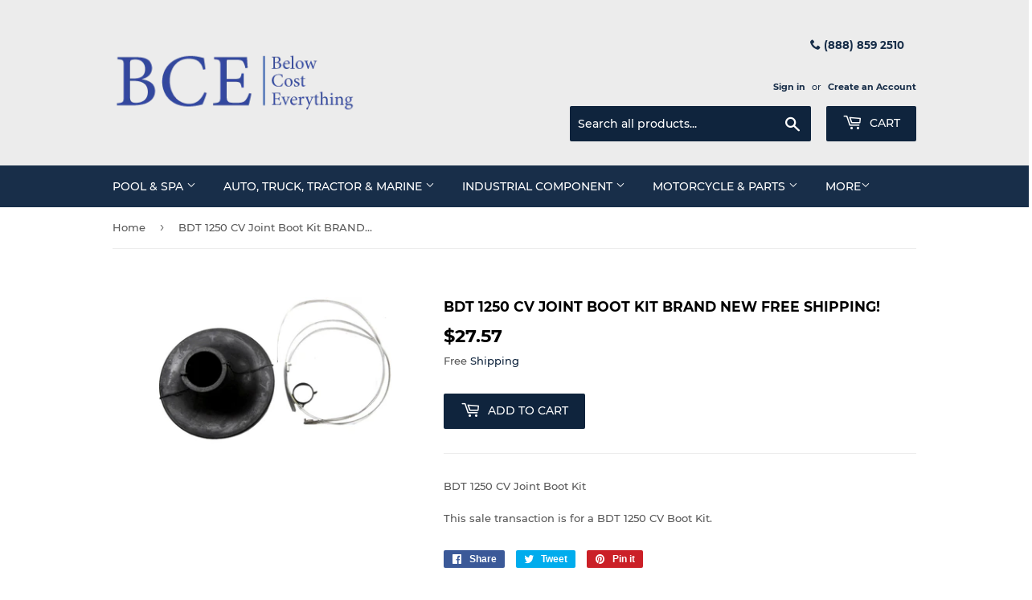

--- FILE ---
content_type: text/html; charset=utf-8
request_url: https://www.belowcosteverything.com/products/bdt-1250-cv-joint-boot-kit
body_size: 27211
content:
<!doctype html>
<html class="no-touch no-js">
<head>
    <meta name="google-site-verification" content="Zk9lEabv6PoDJ1wbm_bRbWpoZYxXASER-Hflb_BmVBc" />

  <script>(function(H){H.className=H.className.replace(/\bno-js\b/,'js')})(document.documentElement)</script>
  <!-- Basic page needs ================================================== -->
  <meta charset="utf-8">
  <meta http-equiv="X-UA-Compatible" content="IE=edge,chrome=1">

  
  <link rel="shortcut icon" href="//www.belowcosteverything.com/cdn/shop/files/below-cost-everything-2_jpg_32x32.gif?v=1613667073" type="image/png" />
  

  <!-- Title and description ================================================== -->
  <title>
  BDT 1250 CV Joint Boot Kit BRAND NEW FREE SHIPPING! &ndash; Below Cost Everything
  </title>

  
    <meta name="description" content="BDT 1250 CV Joint Boot Kit This sale transaction is for a BDT 1250 CV Boot Kit.">
  

  <!-- Product meta ================================================== -->
  <!-- /snippets/social-meta-tags.liquid -->




<meta property="og:site_name" content="Below Cost Everything">
<meta property="og:url" content="https://www.belowcosteverything.com/products/bdt-1250-cv-joint-boot-kit">
<meta property="og:title" content="BDT 1250 CV Joint Boot Kit BRAND NEW FREE SHIPPING!">
<meta property="og:type" content="product">
<meta property="og:description" content="BDT 1250 CV Joint Boot Kit This sale transaction is for a BDT 1250 CV Boot Kit.">

  <meta property="og:price:amount" content="27.57">
  <meta property="og:price:currency" content="USD">

<meta property="og:image" content="http://www.belowcosteverything.com/cdn/shop/files/bay-0332888-bce_731__1_1200x1200.jpg?v=1723126808">
<meta property="og:image:secure_url" content="https://www.belowcosteverything.com/cdn/shop/files/bay-0332888-bce_731__1_1200x1200.jpg?v=1723126808">


<meta name="twitter:card" content="summary_large_image">
<meta name="twitter:title" content="BDT 1250 CV Joint Boot Kit BRAND NEW FREE SHIPPING!">
<meta name="twitter:description" content="BDT 1250 CV Joint Boot Kit This sale transaction is for a BDT 1250 CV Boot Kit.">


  <!-- Helpers ================================================== -->
  <link rel="canonical" href="https://www.belowcosteverything.com/products/bdt-1250-cv-joint-boot-kit">
  <meta name="viewport" content="width=device-width,initial-scale=1">

  <!-- CSS ================================================== -->
  <link href="//www.belowcosteverything.com/cdn/shop/t/6/assets/theme.scss.css?v=21566612540502098231674765528" rel="stylesheet" type="text/css" media="all" />

  <!-- Header hook for plugins ================================================== -->
  <script>window.performance && window.performance.mark && window.performance.mark('shopify.content_for_header.start');</script><meta id="shopify-digital-wallet" name="shopify-digital-wallet" content="/4386226265/digital_wallets/dialog">
<meta name="shopify-checkout-api-token" content="e0637416edb09e4c1c357363871cdc3d">
<meta id="in-context-paypal-metadata" data-shop-id="4386226265" data-venmo-supported="true" data-environment="production" data-locale="en_US" data-paypal-v4="true" data-currency="USD">
<link rel="alternate" type="application/json+oembed" href="https://www.belowcosteverything.com/products/bdt-1250-cv-joint-boot-kit.oembed">
<script async="async" src="/checkouts/internal/preloads.js?locale=en-US"></script>
<link rel="preconnect" href="https://shop.app" crossorigin="anonymous">
<script async="async" src="https://shop.app/checkouts/internal/preloads.js?locale=en-US&shop_id=4386226265" crossorigin="anonymous"></script>
<script id="apple-pay-shop-capabilities" type="application/json">{"shopId":4386226265,"countryCode":"US","currencyCode":"USD","merchantCapabilities":["supports3DS"],"merchantId":"gid:\/\/shopify\/Shop\/4386226265","merchantName":"Below Cost Everything","requiredBillingContactFields":["postalAddress","email"],"requiredShippingContactFields":["postalAddress","email"],"shippingType":"shipping","supportedNetworks":["visa","masterCard","amex","discover","elo","jcb"],"total":{"type":"pending","label":"Below Cost Everything","amount":"1.00"},"shopifyPaymentsEnabled":true,"supportsSubscriptions":true}</script>
<script id="shopify-features" type="application/json">{"accessToken":"e0637416edb09e4c1c357363871cdc3d","betas":["rich-media-storefront-analytics"],"domain":"www.belowcosteverything.com","predictiveSearch":true,"shopId":4386226265,"locale":"en"}</script>
<script>var Shopify = Shopify || {};
Shopify.shop = "below-cost-everything.myshopify.com";
Shopify.locale = "en";
Shopify.currency = {"active":"USD","rate":"1.0"};
Shopify.country = "US";
Shopify.theme = {"name":"Copy of Supply(21-12-22)","id":131617226926,"schema_name":"Supply","schema_version":"7.2.3","theme_store_id":679,"role":"main"};
Shopify.theme.handle = "null";
Shopify.theme.style = {"id":null,"handle":null};
Shopify.cdnHost = "www.belowcosteverything.com/cdn";
Shopify.routes = Shopify.routes || {};
Shopify.routes.root = "/";</script>
<script type="module">!function(o){(o.Shopify=o.Shopify||{}).modules=!0}(window);</script>
<script>!function(o){function n(){var o=[];function n(){o.push(Array.prototype.slice.apply(arguments))}return n.q=o,n}var t=o.Shopify=o.Shopify||{};t.loadFeatures=n(),t.autoloadFeatures=n()}(window);</script>
<script>
  window.ShopifyPay = window.ShopifyPay || {};
  window.ShopifyPay.apiHost = "shop.app\/pay";
  window.ShopifyPay.redirectState = null;
</script>
<script id="shop-js-analytics" type="application/json">{"pageType":"product"}</script>
<script defer="defer" async type="module" src="//www.belowcosteverything.com/cdn/shopifycloud/shop-js/modules/v2/client.init-shop-cart-sync_BN7fPSNr.en.esm.js"></script>
<script defer="defer" async type="module" src="//www.belowcosteverything.com/cdn/shopifycloud/shop-js/modules/v2/chunk.common_Cbph3Kss.esm.js"></script>
<script defer="defer" async type="module" src="//www.belowcosteverything.com/cdn/shopifycloud/shop-js/modules/v2/chunk.modal_DKumMAJ1.esm.js"></script>
<script type="module">
  await import("//www.belowcosteverything.com/cdn/shopifycloud/shop-js/modules/v2/client.init-shop-cart-sync_BN7fPSNr.en.esm.js");
await import("//www.belowcosteverything.com/cdn/shopifycloud/shop-js/modules/v2/chunk.common_Cbph3Kss.esm.js");
await import("//www.belowcosteverything.com/cdn/shopifycloud/shop-js/modules/v2/chunk.modal_DKumMAJ1.esm.js");

  window.Shopify.SignInWithShop?.initShopCartSync?.({"fedCMEnabled":true,"windoidEnabled":true});

</script>
<script>
  window.Shopify = window.Shopify || {};
  if (!window.Shopify.featureAssets) window.Shopify.featureAssets = {};
  window.Shopify.featureAssets['shop-js'] = {"shop-cart-sync":["modules/v2/client.shop-cart-sync_CJVUk8Jm.en.esm.js","modules/v2/chunk.common_Cbph3Kss.esm.js","modules/v2/chunk.modal_DKumMAJ1.esm.js"],"init-fed-cm":["modules/v2/client.init-fed-cm_7Fvt41F4.en.esm.js","modules/v2/chunk.common_Cbph3Kss.esm.js","modules/v2/chunk.modal_DKumMAJ1.esm.js"],"init-shop-email-lookup-coordinator":["modules/v2/client.init-shop-email-lookup-coordinator_Cc088_bR.en.esm.js","modules/v2/chunk.common_Cbph3Kss.esm.js","modules/v2/chunk.modal_DKumMAJ1.esm.js"],"init-windoid":["modules/v2/client.init-windoid_hPopwJRj.en.esm.js","modules/v2/chunk.common_Cbph3Kss.esm.js","modules/v2/chunk.modal_DKumMAJ1.esm.js"],"shop-button":["modules/v2/client.shop-button_B0jaPSNF.en.esm.js","modules/v2/chunk.common_Cbph3Kss.esm.js","modules/v2/chunk.modal_DKumMAJ1.esm.js"],"shop-cash-offers":["modules/v2/client.shop-cash-offers_DPIskqss.en.esm.js","modules/v2/chunk.common_Cbph3Kss.esm.js","modules/v2/chunk.modal_DKumMAJ1.esm.js"],"shop-toast-manager":["modules/v2/client.shop-toast-manager_CK7RT69O.en.esm.js","modules/v2/chunk.common_Cbph3Kss.esm.js","modules/v2/chunk.modal_DKumMAJ1.esm.js"],"init-shop-cart-sync":["modules/v2/client.init-shop-cart-sync_BN7fPSNr.en.esm.js","modules/v2/chunk.common_Cbph3Kss.esm.js","modules/v2/chunk.modal_DKumMAJ1.esm.js"],"init-customer-accounts-sign-up":["modules/v2/client.init-customer-accounts-sign-up_CfPf4CXf.en.esm.js","modules/v2/client.shop-login-button_DeIztwXF.en.esm.js","modules/v2/chunk.common_Cbph3Kss.esm.js","modules/v2/chunk.modal_DKumMAJ1.esm.js"],"pay-button":["modules/v2/client.pay-button_CgIwFSYN.en.esm.js","modules/v2/chunk.common_Cbph3Kss.esm.js","modules/v2/chunk.modal_DKumMAJ1.esm.js"],"init-customer-accounts":["modules/v2/client.init-customer-accounts_DQ3x16JI.en.esm.js","modules/v2/client.shop-login-button_DeIztwXF.en.esm.js","modules/v2/chunk.common_Cbph3Kss.esm.js","modules/v2/chunk.modal_DKumMAJ1.esm.js"],"avatar":["modules/v2/client.avatar_BTnouDA3.en.esm.js"],"init-shop-for-new-customer-accounts":["modules/v2/client.init-shop-for-new-customer-accounts_CsZy_esa.en.esm.js","modules/v2/client.shop-login-button_DeIztwXF.en.esm.js","modules/v2/chunk.common_Cbph3Kss.esm.js","modules/v2/chunk.modal_DKumMAJ1.esm.js"],"shop-follow-button":["modules/v2/client.shop-follow-button_BRMJjgGd.en.esm.js","modules/v2/chunk.common_Cbph3Kss.esm.js","modules/v2/chunk.modal_DKumMAJ1.esm.js"],"checkout-modal":["modules/v2/client.checkout-modal_B9Drz_yf.en.esm.js","modules/v2/chunk.common_Cbph3Kss.esm.js","modules/v2/chunk.modal_DKumMAJ1.esm.js"],"shop-login-button":["modules/v2/client.shop-login-button_DeIztwXF.en.esm.js","modules/v2/chunk.common_Cbph3Kss.esm.js","modules/v2/chunk.modal_DKumMAJ1.esm.js"],"lead-capture":["modules/v2/client.lead-capture_DXYzFM3R.en.esm.js","modules/v2/chunk.common_Cbph3Kss.esm.js","modules/v2/chunk.modal_DKumMAJ1.esm.js"],"shop-login":["modules/v2/client.shop-login_CA5pJqmO.en.esm.js","modules/v2/chunk.common_Cbph3Kss.esm.js","modules/v2/chunk.modal_DKumMAJ1.esm.js"],"payment-terms":["modules/v2/client.payment-terms_BxzfvcZJ.en.esm.js","modules/v2/chunk.common_Cbph3Kss.esm.js","modules/v2/chunk.modal_DKumMAJ1.esm.js"]};
</script>
<script id="__st">var __st={"a":4386226265,"offset":-21600,"reqid":"48573e14-147c-459b-b443-cd28b8b3b218-1770052332","pageurl":"www.belowcosteverything.com\/products\/bdt-1250-cv-joint-boot-kit","u":"d63e95e220ce","p":"product","rtyp":"product","rid":1977941295193};</script>
<script>window.ShopifyPaypalV4VisibilityTracking = true;</script>
<script id="captcha-bootstrap">!function(){'use strict';const t='contact',e='account',n='new_comment',o=[[t,t],['blogs',n],['comments',n],[t,'customer']],c=[[e,'customer_login'],[e,'guest_login'],[e,'recover_customer_password'],[e,'create_customer']],r=t=>t.map((([t,e])=>`form[action*='/${t}']:not([data-nocaptcha='true']) input[name='form_type'][value='${e}']`)).join(','),a=t=>()=>t?[...document.querySelectorAll(t)].map((t=>t.form)):[];function s(){const t=[...o],e=r(t);return a(e)}const i='password',u='form_key',d=['recaptcha-v3-token','g-recaptcha-response','h-captcha-response',i],f=()=>{try{return window.sessionStorage}catch{return}},m='__shopify_v',_=t=>t.elements[u];function p(t,e,n=!1){try{const o=window.sessionStorage,c=JSON.parse(o.getItem(e)),{data:r}=function(t){const{data:e,action:n}=t;return t[m]||n?{data:e,action:n}:{data:t,action:n}}(c);for(const[e,n]of Object.entries(r))t.elements[e]&&(t.elements[e].value=n);n&&o.removeItem(e)}catch(o){console.error('form repopulation failed',{error:o})}}const l='form_type',E='cptcha';function T(t){t.dataset[E]=!0}const w=window,h=w.document,L='Shopify',v='ce_forms',y='captcha';let A=!1;((t,e)=>{const n=(g='f06e6c50-85a8-45c8-87d0-21a2b65856fe',I='https://cdn.shopify.com/shopifycloud/storefront-forms-hcaptcha/ce_storefront_forms_captcha_hcaptcha.v1.5.2.iife.js',D={infoText:'Protected by hCaptcha',privacyText:'Privacy',termsText:'Terms'},(t,e,n)=>{const o=w[L][v],c=o.bindForm;if(c)return c(t,g,e,D).then(n);var r;o.q.push([[t,g,e,D],n]),r=I,A||(h.body.append(Object.assign(h.createElement('script'),{id:'captcha-provider',async:!0,src:r})),A=!0)});var g,I,D;w[L]=w[L]||{},w[L][v]=w[L][v]||{},w[L][v].q=[],w[L][y]=w[L][y]||{},w[L][y].protect=function(t,e){n(t,void 0,e),T(t)},Object.freeze(w[L][y]),function(t,e,n,w,h,L){const[v,y,A,g]=function(t,e,n){const i=e?o:[],u=t?c:[],d=[...i,...u],f=r(d),m=r(i),_=r(d.filter((([t,e])=>n.includes(e))));return[a(f),a(m),a(_),s()]}(w,h,L),I=t=>{const e=t.target;return e instanceof HTMLFormElement?e:e&&e.form},D=t=>v().includes(t);t.addEventListener('submit',(t=>{const e=I(t);if(!e)return;const n=D(e)&&!e.dataset.hcaptchaBound&&!e.dataset.recaptchaBound,o=_(e),c=g().includes(e)&&(!o||!o.value);(n||c)&&t.preventDefault(),c&&!n&&(function(t){try{if(!f())return;!function(t){const e=f();if(!e)return;const n=_(t);if(!n)return;const o=n.value;o&&e.removeItem(o)}(t);const e=Array.from(Array(32),(()=>Math.random().toString(36)[2])).join('');!function(t,e){_(t)||t.append(Object.assign(document.createElement('input'),{type:'hidden',name:u})),t.elements[u].value=e}(t,e),function(t,e){const n=f();if(!n)return;const o=[...t.querySelectorAll(`input[type='${i}']`)].map((({name:t})=>t)),c=[...d,...o],r={};for(const[a,s]of new FormData(t).entries())c.includes(a)||(r[a]=s);n.setItem(e,JSON.stringify({[m]:1,action:t.action,data:r}))}(t,e)}catch(e){console.error('failed to persist form',e)}}(e),e.submit())}));const S=(t,e)=>{t&&!t.dataset[E]&&(n(t,e.some((e=>e===t))),T(t))};for(const o of['focusin','change'])t.addEventListener(o,(t=>{const e=I(t);D(e)&&S(e,y())}));const B=e.get('form_key'),M=e.get(l),P=B&&M;t.addEventListener('DOMContentLoaded',(()=>{const t=y();if(P)for(const e of t)e.elements[l].value===M&&p(e,B);[...new Set([...A(),...v().filter((t=>'true'===t.dataset.shopifyCaptcha))])].forEach((e=>S(e,t)))}))}(h,new URLSearchParams(w.location.search),n,t,e,['guest_login'])})(!0,!0)}();</script>
<script integrity="sha256-4kQ18oKyAcykRKYeNunJcIwy7WH5gtpwJnB7kiuLZ1E=" data-source-attribution="shopify.loadfeatures" defer="defer" src="//www.belowcosteverything.com/cdn/shopifycloud/storefront/assets/storefront/load_feature-a0a9edcb.js" crossorigin="anonymous"></script>
<script crossorigin="anonymous" defer="defer" src="//www.belowcosteverything.com/cdn/shopifycloud/storefront/assets/shopify_pay/storefront-65b4c6d7.js?v=20250812"></script>
<script data-source-attribution="shopify.dynamic_checkout.dynamic.init">var Shopify=Shopify||{};Shopify.PaymentButton=Shopify.PaymentButton||{isStorefrontPortableWallets:!0,init:function(){window.Shopify.PaymentButton.init=function(){};var t=document.createElement("script");t.src="https://www.belowcosteverything.com/cdn/shopifycloud/portable-wallets/latest/portable-wallets.en.js",t.type="module",document.head.appendChild(t)}};
</script>
<script data-source-attribution="shopify.dynamic_checkout.buyer_consent">
  function portableWalletsHideBuyerConsent(e){var t=document.getElementById("shopify-buyer-consent"),n=document.getElementById("shopify-subscription-policy-button");t&&n&&(t.classList.add("hidden"),t.setAttribute("aria-hidden","true"),n.removeEventListener("click",e))}function portableWalletsShowBuyerConsent(e){var t=document.getElementById("shopify-buyer-consent"),n=document.getElementById("shopify-subscription-policy-button");t&&n&&(t.classList.remove("hidden"),t.removeAttribute("aria-hidden"),n.addEventListener("click",e))}window.Shopify?.PaymentButton&&(window.Shopify.PaymentButton.hideBuyerConsent=portableWalletsHideBuyerConsent,window.Shopify.PaymentButton.showBuyerConsent=portableWalletsShowBuyerConsent);
</script>
<script data-source-attribution="shopify.dynamic_checkout.cart.bootstrap">document.addEventListener("DOMContentLoaded",(function(){function t(){return document.querySelector("shopify-accelerated-checkout-cart, shopify-accelerated-checkout")}if(t())Shopify.PaymentButton.init();else{new MutationObserver((function(e,n){t()&&(Shopify.PaymentButton.init(),n.disconnect())})).observe(document.body,{childList:!0,subtree:!0})}}));
</script>
<link id="shopify-accelerated-checkout-styles" rel="stylesheet" media="screen" href="https://www.belowcosteverything.com/cdn/shopifycloud/portable-wallets/latest/accelerated-checkout-backwards-compat.css" crossorigin="anonymous">
<style id="shopify-accelerated-checkout-cart">
        #shopify-buyer-consent {
  margin-top: 1em;
  display: inline-block;
  width: 100%;
}

#shopify-buyer-consent.hidden {
  display: none;
}

#shopify-subscription-policy-button {
  background: none;
  border: none;
  padding: 0;
  text-decoration: underline;
  font-size: inherit;
  cursor: pointer;
}

#shopify-subscription-policy-button::before {
  box-shadow: none;
}

      </style>

<script>window.performance && window.performance.mark && window.performance.mark('shopify.content_for_header.end');</script>

  
  

  <script src="//www.belowcosteverything.com/cdn/shop/t/6/assets/jquery-2.2.3.min.js?v=58211863146907186831671604391" type="text/javascript"></script>

  <script src="//www.belowcosteverything.com/cdn/shop/t/6/assets/lazysizes.min.js?v=8147953233334221341671604391" async="async"></script>
  <script src="//www.belowcosteverything.com/cdn/shop/t/6/assets/vendor.js?v=106177282645720727331671604391" defer="defer"></script>
  <script src="//www.belowcosteverything.com/cdn/shop/t/6/assets/theme.js?v=89099465540171999791671604391" defer="defer"></script>


<link href="https://monorail-edge.shopifysvc.com" rel="dns-prefetch">
<script>(function(){if ("sendBeacon" in navigator && "performance" in window) {try {var session_token_from_headers = performance.getEntriesByType('navigation')[0].serverTiming.find(x => x.name == '_s').description;} catch {var session_token_from_headers = undefined;}var session_cookie_matches = document.cookie.match(/_shopify_s=([^;]*)/);var session_token_from_cookie = session_cookie_matches && session_cookie_matches.length === 2 ? session_cookie_matches[1] : "";var session_token = session_token_from_headers || session_token_from_cookie || "";function handle_abandonment_event(e) {var entries = performance.getEntries().filter(function(entry) {return /monorail-edge.shopifysvc.com/.test(entry.name);});if (!window.abandonment_tracked && entries.length === 0) {window.abandonment_tracked = true;var currentMs = Date.now();var navigation_start = performance.timing.navigationStart;var payload = {shop_id: 4386226265,url: window.location.href,navigation_start,duration: currentMs - navigation_start,session_token,page_type: "product"};window.navigator.sendBeacon("https://monorail-edge.shopifysvc.com/v1/produce", JSON.stringify({schema_id: "online_store_buyer_site_abandonment/1.1",payload: payload,metadata: {event_created_at_ms: currentMs,event_sent_at_ms: currentMs}}));}}window.addEventListener('pagehide', handle_abandonment_event);}}());</script>
<script id="web-pixels-manager-setup">(function e(e,d,r,n,o){if(void 0===o&&(o={}),!Boolean(null===(a=null===(i=window.Shopify)||void 0===i?void 0:i.analytics)||void 0===a?void 0:a.replayQueue)){var i,a;window.Shopify=window.Shopify||{};var t=window.Shopify;t.analytics=t.analytics||{};var s=t.analytics;s.replayQueue=[],s.publish=function(e,d,r){return s.replayQueue.push([e,d,r]),!0};try{self.performance.mark("wpm:start")}catch(e){}var l=function(){var e={modern:/Edge?\/(1{2}[4-9]|1[2-9]\d|[2-9]\d{2}|\d{4,})\.\d+(\.\d+|)|Firefox\/(1{2}[4-9]|1[2-9]\d|[2-9]\d{2}|\d{4,})\.\d+(\.\d+|)|Chrom(ium|e)\/(9{2}|\d{3,})\.\d+(\.\d+|)|(Maci|X1{2}).+ Version\/(15\.\d+|(1[6-9]|[2-9]\d|\d{3,})\.\d+)([,.]\d+|)( \(\w+\)|)( Mobile\/\w+|) Safari\/|Chrome.+OPR\/(9{2}|\d{3,})\.\d+\.\d+|(CPU[ +]OS|iPhone[ +]OS|CPU[ +]iPhone|CPU IPhone OS|CPU iPad OS)[ +]+(15[._]\d+|(1[6-9]|[2-9]\d|\d{3,})[._]\d+)([._]\d+|)|Android:?[ /-](13[3-9]|1[4-9]\d|[2-9]\d{2}|\d{4,})(\.\d+|)(\.\d+|)|Android.+Firefox\/(13[5-9]|1[4-9]\d|[2-9]\d{2}|\d{4,})\.\d+(\.\d+|)|Android.+Chrom(ium|e)\/(13[3-9]|1[4-9]\d|[2-9]\d{2}|\d{4,})\.\d+(\.\d+|)|SamsungBrowser\/([2-9]\d|\d{3,})\.\d+/,legacy:/Edge?\/(1[6-9]|[2-9]\d|\d{3,})\.\d+(\.\d+|)|Firefox\/(5[4-9]|[6-9]\d|\d{3,})\.\d+(\.\d+|)|Chrom(ium|e)\/(5[1-9]|[6-9]\d|\d{3,})\.\d+(\.\d+|)([\d.]+$|.*Safari\/(?![\d.]+ Edge\/[\d.]+$))|(Maci|X1{2}).+ Version\/(10\.\d+|(1[1-9]|[2-9]\d|\d{3,})\.\d+)([,.]\d+|)( \(\w+\)|)( Mobile\/\w+|) Safari\/|Chrome.+OPR\/(3[89]|[4-9]\d|\d{3,})\.\d+\.\d+|(CPU[ +]OS|iPhone[ +]OS|CPU[ +]iPhone|CPU IPhone OS|CPU iPad OS)[ +]+(10[._]\d+|(1[1-9]|[2-9]\d|\d{3,})[._]\d+)([._]\d+|)|Android:?[ /-](13[3-9]|1[4-9]\d|[2-9]\d{2}|\d{4,})(\.\d+|)(\.\d+|)|Mobile Safari.+OPR\/([89]\d|\d{3,})\.\d+\.\d+|Android.+Firefox\/(13[5-9]|1[4-9]\d|[2-9]\d{2}|\d{4,})\.\d+(\.\d+|)|Android.+Chrom(ium|e)\/(13[3-9]|1[4-9]\d|[2-9]\d{2}|\d{4,})\.\d+(\.\d+|)|Android.+(UC? ?Browser|UCWEB|U3)[ /]?(15\.([5-9]|\d{2,})|(1[6-9]|[2-9]\d|\d{3,})\.\d+)\.\d+|SamsungBrowser\/(5\.\d+|([6-9]|\d{2,})\.\d+)|Android.+MQ{2}Browser\/(14(\.(9|\d{2,})|)|(1[5-9]|[2-9]\d|\d{3,})(\.\d+|))(\.\d+|)|K[Aa][Ii]OS\/(3\.\d+|([4-9]|\d{2,})\.\d+)(\.\d+|)/},d=e.modern,r=e.legacy,n=navigator.userAgent;return n.match(d)?"modern":n.match(r)?"legacy":"unknown"}(),u="modern"===l?"modern":"legacy",c=(null!=n?n:{modern:"",legacy:""})[u],f=function(e){return[e.baseUrl,"/wpm","/b",e.hashVersion,"modern"===e.buildTarget?"m":"l",".js"].join("")}({baseUrl:d,hashVersion:r,buildTarget:u}),m=function(e){var d=e.version,r=e.bundleTarget,n=e.surface,o=e.pageUrl,i=e.monorailEndpoint;return{emit:function(e){var a=e.status,t=e.errorMsg,s=(new Date).getTime(),l=JSON.stringify({metadata:{event_sent_at_ms:s},events:[{schema_id:"web_pixels_manager_load/3.1",payload:{version:d,bundle_target:r,page_url:o,status:a,surface:n,error_msg:t},metadata:{event_created_at_ms:s}}]});if(!i)return console&&console.warn&&console.warn("[Web Pixels Manager] No Monorail endpoint provided, skipping logging."),!1;try{return self.navigator.sendBeacon.bind(self.navigator)(i,l)}catch(e){}var u=new XMLHttpRequest;try{return u.open("POST",i,!0),u.setRequestHeader("Content-Type","text/plain"),u.send(l),!0}catch(e){return console&&console.warn&&console.warn("[Web Pixels Manager] Got an unhandled error while logging to Monorail."),!1}}}}({version:r,bundleTarget:l,surface:e.surface,pageUrl:self.location.href,monorailEndpoint:e.monorailEndpoint});try{o.browserTarget=l,function(e){var d=e.src,r=e.async,n=void 0===r||r,o=e.onload,i=e.onerror,a=e.sri,t=e.scriptDataAttributes,s=void 0===t?{}:t,l=document.createElement("script"),u=document.querySelector("head"),c=document.querySelector("body");if(l.async=n,l.src=d,a&&(l.integrity=a,l.crossOrigin="anonymous"),s)for(var f in s)if(Object.prototype.hasOwnProperty.call(s,f))try{l.dataset[f]=s[f]}catch(e){}if(o&&l.addEventListener("load",o),i&&l.addEventListener("error",i),u)u.appendChild(l);else{if(!c)throw new Error("Did not find a head or body element to append the script");c.appendChild(l)}}({src:f,async:!0,onload:function(){if(!function(){var e,d;return Boolean(null===(d=null===(e=window.Shopify)||void 0===e?void 0:e.analytics)||void 0===d?void 0:d.initialized)}()){var d=window.webPixelsManager.init(e)||void 0;if(d){var r=window.Shopify.analytics;r.replayQueue.forEach((function(e){var r=e[0],n=e[1],o=e[2];d.publishCustomEvent(r,n,o)})),r.replayQueue=[],r.publish=d.publishCustomEvent,r.visitor=d.visitor,r.initialized=!0}}},onerror:function(){return m.emit({status:"failed",errorMsg:"".concat(f," has failed to load")})},sri:function(e){var d=/^sha384-[A-Za-z0-9+/=]+$/;return"string"==typeof e&&d.test(e)}(c)?c:"",scriptDataAttributes:o}),m.emit({status:"loading"})}catch(e){m.emit({status:"failed",errorMsg:(null==e?void 0:e.message)||"Unknown error"})}}})({shopId: 4386226265,storefrontBaseUrl: "https://www.belowcosteverything.com",extensionsBaseUrl: "https://extensions.shopifycdn.com/cdn/shopifycloud/web-pixels-manager",monorailEndpoint: "https://monorail-edge.shopifysvc.com/unstable/produce_batch",surface: "storefront-renderer",enabledBetaFlags: ["2dca8a86"],webPixelsConfigList: [{"id":"shopify-app-pixel","configuration":"{}","eventPayloadVersion":"v1","runtimeContext":"STRICT","scriptVersion":"0450","apiClientId":"shopify-pixel","type":"APP","privacyPurposes":["ANALYTICS","MARKETING"]},{"id":"shopify-custom-pixel","eventPayloadVersion":"v1","runtimeContext":"LAX","scriptVersion":"0450","apiClientId":"shopify-pixel","type":"CUSTOM","privacyPurposes":["ANALYTICS","MARKETING"]}],isMerchantRequest: false,initData: {"shop":{"name":"Below Cost Everything","paymentSettings":{"currencyCode":"USD"},"myshopifyDomain":"below-cost-everything.myshopify.com","countryCode":"US","storefrontUrl":"https:\/\/www.belowcosteverything.com"},"customer":null,"cart":null,"checkout":null,"productVariants":[{"price":{"amount":27.57,"currencyCode":"USD"},"product":{"title":"BDT 1250 CV Joint Boot Kit BRAND NEW FREE SHIPPING!","vendor":"BDT","id":"1977941295193","untranslatedTitle":"BDT 1250 CV Joint Boot Kit BRAND NEW FREE SHIPPING!","url":"\/products\/bdt-1250-cv-joint-boot-kit","type":"Transmission \u0026 Transaxle"},"id":"20413975986265","image":{"src":"\/\/www.belowcosteverything.com\/cdn\/shop\/files\/bay-0332888-bce_731__1.jpg?v=1723126808"},"sku":"BAY-0332888-BCE","title":"Default Title","untranslatedTitle":"Default Title"}],"purchasingCompany":null},},"https://www.belowcosteverything.com/cdn","3918e4e0wbf3ac3cepc5707306mb02b36c6",{"modern":"","legacy":""},{"shopId":"4386226265","storefrontBaseUrl":"https:\/\/www.belowcosteverything.com","extensionBaseUrl":"https:\/\/extensions.shopifycdn.com\/cdn\/shopifycloud\/web-pixels-manager","surface":"storefront-renderer","enabledBetaFlags":"[\"2dca8a86\"]","isMerchantRequest":"false","hashVersion":"3918e4e0wbf3ac3cepc5707306mb02b36c6","publish":"custom","events":"[[\"page_viewed\",{}],[\"product_viewed\",{\"productVariant\":{\"price\":{\"amount\":27.57,\"currencyCode\":\"USD\"},\"product\":{\"title\":\"BDT 1250 CV Joint Boot Kit BRAND NEW FREE SHIPPING!\",\"vendor\":\"BDT\",\"id\":\"1977941295193\",\"untranslatedTitle\":\"BDT 1250 CV Joint Boot Kit BRAND NEW FREE SHIPPING!\",\"url\":\"\/products\/bdt-1250-cv-joint-boot-kit\",\"type\":\"Transmission \u0026 Transaxle\"},\"id\":\"20413975986265\",\"image\":{\"src\":\"\/\/www.belowcosteverything.com\/cdn\/shop\/files\/bay-0332888-bce_731__1.jpg?v=1723126808\"},\"sku\":\"BAY-0332888-BCE\",\"title\":\"Default Title\",\"untranslatedTitle\":\"Default Title\"}}]]"});</script><script>
  window.ShopifyAnalytics = window.ShopifyAnalytics || {};
  window.ShopifyAnalytics.meta = window.ShopifyAnalytics.meta || {};
  window.ShopifyAnalytics.meta.currency = 'USD';
  var meta = {"product":{"id":1977941295193,"gid":"gid:\/\/shopify\/Product\/1977941295193","vendor":"BDT","type":"Transmission \u0026 Transaxle","handle":"bdt-1250-cv-joint-boot-kit","variants":[{"id":20413975986265,"price":2757,"name":"BDT 1250 CV Joint Boot Kit BRAND NEW FREE SHIPPING!","public_title":null,"sku":"BAY-0332888-BCE"}],"remote":false},"page":{"pageType":"product","resourceType":"product","resourceId":1977941295193,"requestId":"48573e14-147c-459b-b443-cd28b8b3b218-1770052332"}};
  for (var attr in meta) {
    window.ShopifyAnalytics.meta[attr] = meta[attr];
  }
</script>
<script class="analytics">
  (function () {
    var customDocumentWrite = function(content) {
      var jquery = null;

      if (window.jQuery) {
        jquery = window.jQuery;
      } else if (window.Checkout && window.Checkout.$) {
        jquery = window.Checkout.$;
      }

      if (jquery) {
        jquery('body').append(content);
      }
    };

    var hasLoggedConversion = function(token) {
      if (token) {
        return document.cookie.indexOf('loggedConversion=' + token) !== -1;
      }
      return false;
    }

    var setCookieIfConversion = function(token) {
      if (token) {
        var twoMonthsFromNow = new Date(Date.now());
        twoMonthsFromNow.setMonth(twoMonthsFromNow.getMonth() + 2);

        document.cookie = 'loggedConversion=' + token + '; expires=' + twoMonthsFromNow;
      }
    }

    var trekkie = window.ShopifyAnalytics.lib = window.trekkie = window.trekkie || [];
    if (trekkie.integrations) {
      return;
    }
    trekkie.methods = [
      'identify',
      'page',
      'ready',
      'track',
      'trackForm',
      'trackLink'
    ];
    trekkie.factory = function(method) {
      return function() {
        var args = Array.prototype.slice.call(arguments);
        args.unshift(method);
        trekkie.push(args);
        return trekkie;
      };
    };
    for (var i = 0; i < trekkie.methods.length; i++) {
      var key = trekkie.methods[i];
      trekkie[key] = trekkie.factory(key);
    }
    trekkie.load = function(config) {
      trekkie.config = config || {};
      trekkie.config.initialDocumentCookie = document.cookie;
      var first = document.getElementsByTagName('script')[0];
      var script = document.createElement('script');
      script.type = 'text/javascript';
      script.onerror = function(e) {
        var scriptFallback = document.createElement('script');
        scriptFallback.type = 'text/javascript';
        scriptFallback.onerror = function(error) {
                var Monorail = {
      produce: function produce(monorailDomain, schemaId, payload) {
        var currentMs = new Date().getTime();
        var event = {
          schema_id: schemaId,
          payload: payload,
          metadata: {
            event_created_at_ms: currentMs,
            event_sent_at_ms: currentMs
          }
        };
        return Monorail.sendRequest("https://" + monorailDomain + "/v1/produce", JSON.stringify(event));
      },
      sendRequest: function sendRequest(endpointUrl, payload) {
        // Try the sendBeacon API
        if (window && window.navigator && typeof window.navigator.sendBeacon === 'function' && typeof window.Blob === 'function' && !Monorail.isIos12()) {
          var blobData = new window.Blob([payload], {
            type: 'text/plain'
          });

          if (window.navigator.sendBeacon(endpointUrl, blobData)) {
            return true;
          } // sendBeacon was not successful

        } // XHR beacon

        var xhr = new XMLHttpRequest();

        try {
          xhr.open('POST', endpointUrl);
          xhr.setRequestHeader('Content-Type', 'text/plain');
          xhr.send(payload);
        } catch (e) {
          console.log(e);
        }

        return false;
      },
      isIos12: function isIos12() {
        return window.navigator.userAgent.lastIndexOf('iPhone; CPU iPhone OS 12_') !== -1 || window.navigator.userAgent.lastIndexOf('iPad; CPU OS 12_') !== -1;
      }
    };
    Monorail.produce('monorail-edge.shopifysvc.com',
      'trekkie_storefront_load_errors/1.1',
      {shop_id: 4386226265,
      theme_id: 131617226926,
      app_name: "storefront",
      context_url: window.location.href,
      source_url: "//www.belowcosteverything.com/cdn/s/trekkie.storefront.c59ea00e0474b293ae6629561379568a2d7c4bba.min.js"});

        };
        scriptFallback.async = true;
        scriptFallback.src = '//www.belowcosteverything.com/cdn/s/trekkie.storefront.c59ea00e0474b293ae6629561379568a2d7c4bba.min.js';
        first.parentNode.insertBefore(scriptFallback, first);
      };
      script.async = true;
      script.src = '//www.belowcosteverything.com/cdn/s/trekkie.storefront.c59ea00e0474b293ae6629561379568a2d7c4bba.min.js';
      first.parentNode.insertBefore(script, first);
    };
    trekkie.load(
      {"Trekkie":{"appName":"storefront","development":false,"defaultAttributes":{"shopId":4386226265,"isMerchantRequest":null,"themeId":131617226926,"themeCityHash":"10445056232925352435","contentLanguage":"en","currency":"USD","eventMetadataId":"24557aaf-8b5a-4403-b12d-60434b189e7b"},"isServerSideCookieWritingEnabled":true,"monorailRegion":"shop_domain","enabledBetaFlags":["65f19447","b5387b81"]},"Session Attribution":{},"S2S":{"facebookCapiEnabled":false,"source":"trekkie-storefront-renderer","apiClientId":580111}}
    );

    var loaded = false;
    trekkie.ready(function() {
      if (loaded) return;
      loaded = true;

      window.ShopifyAnalytics.lib = window.trekkie;

      var originalDocumentWrite = document.write;
      document.write = customDocumentWrite;
      try { window.ShopifyAnalytics.merchantGoogleAnalytics.call(this); } catch(error) {};
      document.write = originalDocumentWrite;

      window.ShopifyAnalytics.lib.page(null,{"pageType":"product","resourceType":"product","resourceId":1977941295193,"requestId":"48573e14-147c-459b-b443-cd28b8b3b218-1770052332","shopifyEmitted":true});

      var match = window.location.pathname.match(/checkouts\/(.+)\/(thank_you|post_purchase)/)
      var token = match? match[1]: undefined;
      if (!hasLoggedConversion(token)) {
        setCookieIfConversion(token);
        window.ShopifyAnalytics.lib.track("Viewed Product",{"currency":"USD","variantId":20413975986265,"productId":1977941295193,"productGid":"gid:\/\/shopify\/Product\/1977941295193","name":"BDT 1250 CV Joint Boot Kit BRAND NEW FREE SHIPPING!","price":"27.57","sku":"BAY-0332888-BCE","brand":"BDT","variant":null,"category":"Transmission \u0026 Transaxle","nonInteraction":true,"remote":false},undefined,undefined,{"shopifyEmitted":true});
      window.ShopifyAnalytics.lib.track("monorail:\/\/trekkie_storefront_viewed_product\/1.1",{"currency":"USD","variantId":20413975986265,"productId":1977941295193,"productGid":"gid:\/\/shopify\/Product\/1977941295193","name":"BDT 1250 CV Joint Boot Kit BRAND NEW FREE SHIPPING!","price":"27.57","sku":"BAY-0332888-BCE","brand":"BDT","variant":null,"category":"Transmission \u0026 Transaxle","nonInteraction":true,"remote":false,"referer":"https:\/\/www.belowcosteverything.com\/products\/bdt-1250-cv-joint-boot-kit"});
      }
    });


        var eventsListenerScript = document.createElement('script');
        eventsListenerScript.async = true;
        eventsListenerScript.src = "//www.belowcosteverything.com/cdn/shopifycloud/storefront/assets/shop_events_listener-3da45d37.js";
        document.getElementsByTagName('head')[0].appendChild(eventsListenerScript);

})();</script>
<script
  defer
  src="https://www.belowcosteverything.com/cdn/shopifycloud/perf-kit/shopify-perf-kit-3.1.0.min.js"
  data-application="storefront-renderer"
  data-shop-id="4386226265"
  data-render-region="gcp-us-central1"
  data-page-type="product"
  data-theme-instance-id="131617226926"
  data-theme-name="Supply"
  data-theme-version="7.2.3"
  data-monorail-region="shop_domain"
  data-resource-timing-sampling-rate="10"
  data-shs="true"
  data-shs-beacon="true"
  data-shs-export-with-fetch="true"
  data-shs-logs-sample-rate="1"
  data-shs-beacon-endpoint="https://www.belowcosteverything.com/api/collect"
></script>
</head>

<body id="bdt-1250-cv-joint-boot-kit-brand-new-free-shipping" class="template-product" >

  <div id="shopify-section-header" class="shopify-section header-section"><!-- <div class="announcement_bar">

</div> -->
<header class="site-header" role="banner" data-section-id="header" data-section-type="header-section">
  <div class="wrapper">

    <div class="grid--full">
      <div class="grid-item large--one-half">
        
          <div class="h1 header-logo" itemscope itemtype="http://schema.org/Organization">
        
          
          

          <a href="/" itemprop="url">
            <div class="lazyload__image-wrapper no-js header-logo__image" style="max-width:305px;">
              <div style="padding-top:25.625%;">
                <img class="lazyload js"
                  data-src="//www.belowcosteverything.com/cdn/shop/files/logo_{width}x.png?v=1613665298"
                  data-widths="[180, 360, 540, 720, 900, 1080, 1296, 1512, 1728, 2048]"
                  data-aspectratio="3.902439024390244"
                  data-sizes="auto"
                  alt="Below Cost Everything"
                  style="width:305px;">
              </div>
            </div>
            <noscript>
              
              <img src="//www.belowcosteverything.com/cdn/shop/files/logo_305x.png?v=1613665298"
                srcset="//www.belowcosteverything.com/cdn/shop/files/logo_305x.png?v=1613665298 1x, //www.belowcosteverything.com/cdn/shop/files/logo_305x@2x.png?v=1613665298 2x"
                alt="Below Cost Everything"
                itemprop="logo"
                style="max-width:305px;">
            </noscript>
          </a>
          
        
          </div>
        
      </div>

      <div class="grid-item large--one-half text-center large--text-right">
        <div class="site-header--text-links small--text-center">
          
          
            <a href="tel:+1(888) 859 2510" class="site-header--contact-links"><span class="icon icon-phone"></span>
              (888) 859 2510</a>
          
        </div>
        
        
        
          <div class="site-header--text-links">
            

            
              <span class="site-header--meta-links medium-down--hide">
                
                  <a href="https://www.belowcosteverything.com/customer_authentication/redirect?locale=en&amp;region_country=US" id="customer_login_link">Sign in</a>
                  <span class="site-header--spacer">or</span>
                  <a href="https://shopify.com/4386226265/account?locale=en" id="customer_register_link">Create an Account</a>
                
              </span>
            
          </div>

          <br class="medium-down--hide">
        

        <form action="/search" method="get" class="search-bar" role="search">
  <input type="hidden" name="type" value="product">

  <input type="search" name="q" value="" placeholder="Search all products..." aria-label="Search all products...">
  <button type="submit" class="search-bar--submit icon-fallback-text">
    <span class="icon icon-search" aria-hidden="true"></span>
    <span class="fallback-text">Search</span>
  </button>
</form>


        <a href="/cart" class="header-cart-btn cart-toggle">
          <span class="icon icon-cart"></span>
          Cart <span class="cart-count cart-badge--desktop hidden-count">0</span>
        </a>
      </div>
    </div>

  </div>
</header>

<div id="mobileNavBar">
  <div class="display-table-cell">
    <button class="menu-toggle mobileNavBar-link" aria-controls="navBar" aria-expanded="false"><span class="icon icon-hamburger" aria-hidden="true"></span>Menu</button>
  </div>
  <div class="display-table-cell">
    <a href="/cart" class="cart-toggle mobileNavBar-link">
      <span class="icon icon-cart"></span>
      Cart <span class="cart-count hidden-count">0</span>
    </a>
  </div>
</div>

<nav class="nav-bar" id="navBar" role="navigation">
  <div class="wrapper">
    <form action="/search" method="get" class="search-bar" role="search">
  <input type="hidden" name="type" value="product">

  <input type="search" name="q" value="" placeholder="Search all products..." aria-label="Search all products...">
  <button type="submit" class="search-bar--submit icon-fallback-text">
    <span class="icon icon-search" aria-hidden="true"></span>
    <span class="fallback-text">Search</span>
  </button>
</form>

    <ul class="mobile-nav" id="MobileNav">
  
  <li class="large--hide">
    <a href="/">Home</a>
  </li>
  
  
    
      
      <li
        class="mobile-nav--has-dropdown "
        aria-haspopup="true">
        <a
          href="/collections/pool-spa"
          class="mobile-nav--link"
          data-meganav-type="parent"
          >
            Pool &amp; Spa
        </a>
        <button class="icon icon-arrow-down mobile-nav--button"
          aria-expanded="false"
          aria-label="Pool &amp; Spa Menu">
        </button>
        <ul
          id="MenuParent-1"
          class="mobile-nav--dropdown "
          data-meganav-dropdown>
          
            
              <li>
                <a
                  href="/collections/pool-spa-lighting"
                  class="mobile-nav--link"
                  data-meganav-type="child"
                  >
                    Pool &amp; Spa Lighting
                </a>
              </li>
            
          
            
              <li>
                <a
                  href="/collections/pumps-motors-parts-o-ring"
                  class="mobile-nav--link"
                  data-meganav-type="child"
                  >
                    Pumps &amp; Motors, Parts, O-Ring
                </a>
              </li>
            
          
            
              <li>
                <a
                  href="/collections/circuit-boards-pcb-firmware"
                  class="mobile-nav--link"
                  data-meganav-type="child"
                  >
                    Circuit Boards, PCB &amp; Firmware
                </a>
              </li>
            
          
            
              <li>
                <a
                  href="/collections/cleaners-cleaner-parts"
                  class="mobile-nav--link"
                  data-meganav-type="child"
                  >
                    Cleaners &amp; Cleaner Parts
                </a>
              </li>
            
          
            
              <li>
                <a
                  href="/collections/saltwater-systems-parts"
                  class="mobile-nav--link"
                  data-meganav-type="child"
                  >
                    Saltwater Systems &amp; Parts
                </a>
              </li>
            
          
            
              <li>
                <a
                  href="/collections/heater-heat-pump-parts"
                  class="mobile-nav--link"
                  data-meganav-type="child"
                  >
                    Heater &amp; Heat Pump Parts
                </a>
              </li>
            
          
            
              <li>
                <a
                  href="/collections/automation-systems-parts"
                  class="mobile-nav--link"
                  data-meganav-type="child"
                  >
                    Automation Systems &amp; Parts
                </a>
              </li>
            
          
            
              <li>
                <a
                  href="/collections/controllers-remotes-parts"
                  class="mobile-nav--link"
                  data-meganav-type="child"
                  >
                    Controllers, Remotes &amp; Parts
                </a>
              </li>
            
          
            
              <li>
                <a
                  href="/collections/sensors-temp-salt-flow"
                  class="mobile-nav--link"
                  data-meganav-type="child"
                  >
                    Sensors - Temp, Salt &amp; Flow
                </a>
              </li>
            
          
            
              <li>
                <a
                  href="/collections/filters-filter-parts"
                  class="mobile-nav--link"
                  data-meganav-type="child"
                  >
                    Filters &amp; Filter Parts
                </a>
              </li>
            
          
            
              <li>
                <a
                  href="/collections/waterfalls-sheer-descents"
                  class="mobile-nav--link"
                  data-meganav-type="child"
                  >
                    Waterfalls - Sheer Descents
                </a>
              </li>
            
          
            
              <li>
                <a
                  href="/collections/valves-fittings-covers"
                  class="mobile-nav--link"
                  data-meganav-type="child"
                  >
                    Valves, Fittings &amp; Covers
                </a>
              </li>
            
          
            
              <li>
                <a
                  href="/collections/air-blowers"
                  class="mobile-nav--link"
                  data-meganav-type="child"
                  >
                    Air Blowers
                </a>
              </li>
            
          
            
              <li>
                <a
                  href="/collections/chemical-orp-chlorine-feeders"
                  class="mobile-nav--link"
                  data-meganav-type="child"
                  >
                    Chemical ORP/Chlorine Feeders
                </a>
              </li>
            
          
            
              <li>
                <a
                  href="/collections/pool-fun-games"
                  class="mobile-nav--link"
                  data-meganav-type="child"
                  >
                    Pool Fun &amp; Games
                </a>
              </li>
            
          
            
              <li>
                <a
                  href="/collections/additives-clean-up"
                  class="mobile-nav--link"
                  data-meganav-type="child"
                  >
                    Additives &amp; Clean Up
                </a>
              </li>
            
          
            
              <li>
                <a
                  href="/collections/pool-spa-other"
                  class="mobile-nav--link"
                  data-meganav-type="child"
                  >
                    Pool &amp; Spa Other
                </a>
              </li>
            
          
        </ul>
      </li>
    
  
    
      
      <li
        class="mobile-nav--has-dropdown "
        aria-haspopup="true">
        <a
          href="/collections/auto-truck-tractor-marine"
          class="mobile-nav--link"
          data-meganav-type="parent"
          >
            Auto, Truck, Tractor &amp; Marine
        </a>
        <button class="icon icon-arrow-down mobile-nav--button"
          aria-expanded="false"
          aria-label="Auto, Truck, Tractor &amp; Marine Menu">
        </button>
        <ul
          id="MenuParent-2"
          class="mobile-nav--dropdown "
          data-meganav-dropdown>
          
            
              <li>
                <a
                  href="/collections/boat-marine-parts"
                  class="mobile-nav--link"
                  data-meganav-type="child"
                  >
                    Boat - Marine Parts
                </a>
              </li>
            
          
            
              <li>
                <a
                  href="/collections/tractor-trailer-parts"
                  class="mobile-nav--link"
                  data-meganav-type="child"
                  >
                    Tractor Trailer Parts
                </a>
              </li>
            
          
            
              <li>
                <a
                  href="/collections/automotive-other-items"
                  class="mobile-nav--link"
                  data-meganav-type="child"
                  >
                    Automotive Other Items
                </a>
              </li>
            
          
            
              <li>
                <a
                  href="/collections/air-oil-filters"
                  class="mobile-nav--link"
                  data-meganav-type="child"
                  >
                    Air &amp; Oil Filters
                </a>
              </li>
            
          
            
              <li>
                <a
                  href="/collections/brakes-rotors-drums-parts"
                  class="mobile-nav--link"
                  data-meganav-type="child"
                  >
                    Brakes, Rotors, Drums &amp; Parts
                </a>
              </li>
            
          
            
              <li>
                <a
                  href="/collections/a-c-heater-parts"
                  class="mobile-nav--link"
                  data-meganav-type="child"
                  >
                    A/C &amp; Heater Parts
                </a>
              </li>
            
          
            
              <li>
                <a
                  href="/collections/electrical-parts"
                  class="mobile-nav--link"
                  data-meganav-type="child"
                  >
                    Electrical Parts
                </a>
              </li>
            
          
            
              <li>
                <a
                  href="/collections/transmission-transaxle"
                  class="mobile-nav--link"
                  data-meganav-type="child"
                  >
                    Transmission &amp; Transaxle
                </a>
              </li>
            
          
            
              <li>
                <a
                  href="/collections/suspension-steering"
                  class="mobile-nav--link"
                  data-meganav-type="child"
                  >
                    Suspension &amp; Steering
                </a>
              </li>
            
          
            
              <li>
                <a
                  href="/collections/lighting-lamps"
                  class="mobile-nav--link"
                  data-meganav-type="child"
                  >
                    Lighting &amp; Lamps
                </a>
              </li>
            
          
            
              <li>
                <a
                  href="/collections/auto-truck-tractor-marine-accessories"
                  class="mobile-nav--link"
                  data-meganav-type="child"
                  >
                    Auto, Truck, Tractor &amp; Marine Accessories
                </a>
              </li>
            
          
            
              <li>
                <a
                  href="/collections/wheels-tires-parts"
                  class="mobile-nav--link"
                  data-meganav-type="child"
                  >
                    Wheels, Tires &amp; Parts
                </a>
              </li>
            
          
            
              <li>
                <a
                  href="/collections/engines-components"
                  class="mobile-nav--link"
                  data-meganav-type="child"
                  >
                    Engines &amp; Components
                </a>
              </li>
            
          
            
              <li>
                <a
                  href="/collections/ignition-wires-plugs-coils"
                  class="mobile-nav--link"
                  data-meganav-type="child"
                  >
                    Ignition: Wires Plugs &amp; Coils
                </a>
              </li>
            
          
            
              <li>
                <a
                  href="/collections/fuel-pumps-hoses-filters"
                  class="mobile-nav--link"
                  data-meganav-type="child"
                  >
                    Fuel: Pumps, Hoses &amp; Filters
                </a>
              </li>
            
          
            
              <li>
                <a
                  href="/collections/exhaust"
                  class="mobile-nav--link"
                  data-meganav-type="child"
                  >
                    Exhaust
                </a>
              </li>
            
          
            
              <li>
                <a
                  href="/collections/exterior"
                  class="mobile-nav--link"
                  data-meganav-type="child"
                  >
                    Exterior
                </a>
              </li>
            
          
            
              <li>
                <a
                  href="/collections/cooling-system-parts"
                  class="mobile-nav--link"
                  data-meganav-type="child"
                  >
                    Cooling System Parts
                </a>
              </li>
            
          
            
              <li>
                <a
                  href="/collections/air-intake-fuel-delivery-parts"
                  class="mobile-nav--link"
                  data-meganav-type="child"
                  >
                    Air Intake &amp; Fuel Delivery Parts
                </a>
              </li>
            
          
            
              <li>
                <a
                  href="/collections/charging-starting-systems"
                  class="mobile-nav--link"
                  data-meganav-type="child"
                  >
                    Charging &amp; Starting Systems
                </a>
              </li>
            
          
            
              <li>
                <a
                  href="/collections/interior"
                  class="mobile-nav--link"
                  data-meganav-type="child"
                  >
                    Interior
                </a>
              </li>
            
          
            
              <li>
                <a
                  href="/collections/gauges"
                  class="mobile-nav--link"
                  data-meganav-type="child"
                  >
                    Gauges
                </a>
              </li>
            
          
            
              <li>
                <a
                  href="/collections/gaskets"
                  class="mobile-nav--link"
                  data-meganav-type="child"
                  >
                    Gaskets
                </a>
              </li>
            
          
            
              <li>
                <a
                  href="/collections/computer-chip-cruise-control"
                  class="mobile-nav--link"
                  data-meganav-type="child"
                  >
                    Computer, Chip, Cruise Control
                </a>
              </li>
            
          
            
              <li>
                <a
                  href="/collections/vintage-car-truck-parts"
                  class="mobile-nav--link"
                  data-meganav-type="child"
                  >
                    Vintage Car &amp; Truck Parts
                </a>
              </li>
            
          
            
              <li>
                <a
                  href="/collections/in-car-technology-gps-security"
                  class="mobile-nav--link"
                  data-meganav-type="child"
                  >
                    In-Car Technology, GPS &amp; Security
                </a>
              </li>
            
          
            
              <li>
                <a
                  href="/collections/automotive-tools-supplies"
                  class="mobile-nav--link"
                  data-meganav-type="child"
                  >
                    Automotive Tools &amp; Supplies
                </a>
              </li>
            
          
            
              <li>
                <a
                  href="/collections/manuals-literature"
                  class="mobile-nav--link"
                  data-meganav-type="child"
                  >
                    Manuals &amp; Literature
                </a>
              </li>
            
          
            
              <li>
                <a
                  href="/collections/performance-racing-parts"
                  class="mobile-nav--link"
                  data-meganav-type="child"
                  >
                    Performance &amp; Racing Parts
                </a>
              </li>
            
          
            
              <li>
                <a
                  href="/collections/apparel-merchandise"
                  class="mobile-nav--link"
                  data-meganav-type="child"
                  >
                    Apparel &amp; Merchandise
                </a>
              </li>
            
          
        </ul>
      </li>
    
  
    
      
      <li
        class="mobile-nav--has-dropdown "
        aria-haspopup="true">
        <a
          href="/collections/industrial-component"
          class="mobile-nav--link"
          data-meganav-type="parent"
          >
            Industrial Component
        </a>
        <button class="icon icon-arrow-down mobile-nav--button"
          aria-expanded="false"
          aria-label="Industrial Component Menu">
        </button>
        <ul
          id="MenuParent-3"
          class="mobile-nav--dropdown mobile-nav--has-grandchildren"
          data-meganav-dropdown>
          
            
              <li>
                <a
                  href="/collections/hydraulics-pneumatics"
                  class="mobile-nav--link"
                  data-meganav-type="child"
                  >
                    Hydraulics &amp; Pneumatics
                </a>
              </li>
            
          
            
            
              <li
                class="mobile-nav--has-dropdown mobile-nav--has-dropdown-grandchild "
                aria-haspopup="true">
                <a
                  href="/collections/automation"
                  class="mobile-nav--link"
                  data-meganav-type="parent"
                  >
                    Automation
                </a>
                <button class="icon icon-arrow-down mobile-nav--button"
                  aria-expanded="false"
                  aria-label="Automation Menu">
                </button>
                <ul
                  id="MenuChildren-3-2"
                  class="mobile-nav--dropdown-grandchild"
                  data-meganav-dropdown>
                  
                    <li>
                      <a
                        href="/collections/control-systems"
                        class="mobile-nav--link"
                        data-meganav-type="child"
                        >
                          Control Systems
                        </a>
                    </li>
                  
                    <li>
                      <a
                        href="/collections/mechanical-power-transmission"
                        class="mobile-nav--link"
                        data-meganav-type="child"
                        >
                          Mechanical Power Transmission
                        </a>
                    </li>
                  
                    <li>
                      <a
                        href="/collections/rotary-linear-motion"
                        class="mobile-nav--link"
                        data-meganav-type="child"
                        >
                          Rotary &amp; Linear Motion
                        </a>
                    </li>
                  
                    <li>
                      <a
                        href="/collections/other-automation-equipment"
                        class="mobile-nav--link"
                        data-meganav-type="child"
                        >
                          Other Automation Equipment
                        </a>
                    </li>
                  
                    <li>
                      <a
                        href="/collections/drives-starters"
                        class="mobile-nav--link"
                        data-meganav-type="child"
                        >
                          Drives &amp; Starters
                        </a>
                    </li>
                  
                </ul>
              </li>
            
          
            
              <li>
                <a
                  href="/collections/valves"
                  class="mobile-nav--link"
                  data-meganav-type="child"
                  >
                    Valves
                </a>
              </li>
            
          
            
              <li>
                <a
                  href="/collections/hvac-parts"
                  class="mobile-nav--link"
                  data-meganav-type="child"
                  >
                    HVAC Parts
                </a>
              </li>
            
          
            
            
              <li
                class="mobile-nav--has-dropdown mobile-nav--has-dropdown-grandchild "
                aria-haspopup="true">
                <a
                  href="/collections/industrial-electrical-parts"
                  class="mobile-nav--link"
                  data-meganav-type="parent"
                  >
                    Industrial Electrical Parts
                </a>
                <button class="icon icon-arrow-down mobile-nav--button"
                  aria-expanded="false"
                  aria-label="Industrial Electrical Parts Menu">
                </button>
                <ul
                  id="MenuChildren-3-5"
                  class="mobile-nav--dropdown-grandchild"
                  data-meganav-dropdown>
                  
                    <li>
                      <a
                        href="/collections/electrical-boxes-panels-boards"
                        class="mobile-nav--link"
                        data-meganav-type="child"
                        >
                          Electrical Boxes, Panels &amp; Boards
                        </a>
                    </li>
                  
                    <li>
                      <a
                        href="/collections/wire-cable-connectors"
                        class="mobile-nav--link"
                        data-meganav-type="child"
                        >
                          Wire &amp; Cable Connectors
                        </a>
                    </li>
                  
                    <li>
                      <a
                        href="/collections/wire-cable-conduit"
                        class="mobile-nav--link"
                        data-meganav-type="child"
                        >
                          Wire, Cable &amp; Conduit
                        </a>
                    </li>
                  
                    <li>
                      <a
                        href="/collections/switches"
                        class="mobile-nav--link"
                        data-meganav-type="child"
                        >
                          Switches
                        </a>
                    </li>
                  
                    <li>
                      <a
                        href="/collections/other-electrical-equipment-supplies"
                        class="mobile-nav--link"
                        data-meganav-type="child"
                        >
                          Other Electrical Equipment &amp; Supplies
                        </a>
                    </li>
                  
                    <li>
                      <a
                        href="/collections/electronic-components-semiconductors"
                        class="mobile-nav--link"
                        data-meganav-type="child"
                        >
                          Electronic Components &amp; Semiconductors
                        </a>
                    </li>
                  
                    <li>
                      <a
                        href="/collections/fuse"
                        class="mobile-nav--link"
                        data-meganav-type="child"
                        >
                          Fuse
                        </a>
                    </li>
                  
                    <li>
                      <a
                        href="/collections/sensors"
                        class="mobile-nav--link"
                        data-meganav-type="child"
                        >
                          Sensors
                        </a>
                    </li>
                  
                    <li>
                      <a
                        href="/collections/relays"
                        class="mobile-nav--link"
                        data-meganav-type="child"
                        >
                          Relays
                        </a>
                    </li>
                  
                </ul>
              </li>
            
          
            
              <li>
                <a
                  href="/collections/motors-electrical"
                  class="mobile-nav--link"
                  data-meganav-type="child"
                  >
                    Motors, Electrical
                </a>
              </li>
            
          
            
              <li>
                <a
                  href="/collections/industrial-other"
                  class="mobile-nav--link"
                  data-meganav-type="child"
                  >
                    Industrial Other
                </a>
              </li>
            
          
            
            
              <li
                class="mobile-nav--has-dropdown mobile-nav--has-dropdown-grandchild "
                aria-haspopup="true">
                <a
                  href="/collections/safety-security"
                  class="mobile-nav--link"
                  data-meganav-type="parent"
                  >
                    Safety &amp; Security
                </a>
                <button class="icon icon-arrow-down mobile-nav--button"
                  aria-expanded="false"
                  aria-label="Safety &amp; Security Menu">
                </button>
                <ul
                  id="MenuChildren-3-8"
                  class="mobile-nav--dropdown-grandchild"
                  data-meganav-dropdown>
                  
                    <li>
                      <a
                        href="/collections/fire-sprinkler-alarm-parts"
                        class="mobile-nav--link"
                        data-meganav-type="child"
                        >
                          Fire Sprinkler &amp; Alarm Parts
                        </a>
                    </li>
                  
                </ul>
              </li>
            
          
            
            
              <li
                class="mobile-nav--has-dropdown mobile-nav--has-dropdown-grandchild "
                aria-haspopup="true">
                <a
                  href="/collections/facility-maintenance-safety"
                  class="mobile-nav--link"
                  data-meganav-type="parent"
                  >
                    Facility Maintenance &amp; Safety
                </a>
                <button class="icon icon-arrow-down mobile-nav--button"
                  aria-expanded="false"
                  aria-label="Facility Maintenance &amp; Safety Menu">
                </button>
                <ul
                  id="MenuChildren-3-9"
                  class="mobile-nav--dropdown-grandchild"
                  data-meganav-dropdown>
                  
                    <li>
                      <a
                        href="/collections/surveillance-alarm-equipment"
                        class="mobile-nav--link"
                        data-meganav-type="child"
                        >
                          Surveillance &amp; Alarm Equipment
                        </a>
                    </li>
                  
                    <li>
                      <a
                        href="/collections/fire-protection-equipment"
                        class="mobile-nav--link"
                        data-meganav-type="child"
                        >
                          Fire Protection Equipment
                        </a>
                    </li>
                  
                    <li>
                      <a
                        href="/collections/personal-protective-equipment"
                        class="mobile-nav--link"
                        data-meganav-type="child"
                        >
                          Personal Protective Equipment
                        </a>
                    </li>
                  
                    <li>
                      <a
                        href="/collections/facility-bathroom-refuse"
                        class="mobile-nav--link"
                        data-meganav-type="child"
                        >
                          Facility Bathroom &amp; Refuse
                        </a>
                    </li>
                  
                    <li>
                      <a
                        href="/collections/access-control-equipment"
                        class="mobile-nav--link"
                        data-meganav-type="child"
                        >
                          Access Control Equipment
                        </a>
                    </li>
                  
                    <li>
                      <a
                        href="/collections/safety-signs-traffic-control"
                        class="mobile-nav--link"
                        data-meganav-type="child"
                        >
                          Safety Signs &amp; Traffic Control
                        </a>
                    </li>
                  
                </ul>
              </li>
            
          
            
              <li>
                <a
                  href="/collections/material-handling"
                  class="mobile-nav--link"
                  data-meganav-type="child"
                  >
                    Material Handling
                </a>
              </li>
            
          
            
              <li>
                <a
                  href="/collections/building-materials-supplies"
                  class="mobile-nav--link"
                  data-meganav-type="child"
                  >
                    Building Materials &amp; Supplies
                </a>
              </li>
            
          
            
              <li>
                <a
                  href="/collections/light-equipment-tools"
                  class="mobile-nav--link"
                  data-meganav-type="child"
                  >
                    Light Equipment &amp; Tools
                </a>
              </li>
            
          
        </ul>
      </li>
    
  
    
      
      <li
        class="mobile-nav--has-dropdown "
        aria-haspopup="true">
        <a
          href="/collections/motorcycle-parts"
          class="mobile-nav--link"
          data-meganav-type="parent"
          >
            Motorcycle &amp; Parts
        </a>
        <button class="icon icon-arrow-down mobile-nav--button"
          aria-expanded="false"
          aria-label="Motorcycle &amp; Parts Menu">
        </button>
        <ul
          id="MenuParent-4"
          class="mobile-nav--dropdown "
          data-meganav-dropdown>
          
            
              <li>
                <a
                  href="/collections/chains-sprockets-parts"
                  class="mobile-nav--link"
                  data-meganav-type="child"
                  >
                    Chains, Sprockets &amp; Parts
                </a>
              </li>
            
          
            
              <li>
                <a
                  href="/collections/brakes-suspension"
                  class="mobile-nav--link"
                  data-meganav-type="child"
                  >
                    Brakes &amp; Suspension
                </a>
              </li>
            
          
            
              <li>
                <a
                  href="/collections/clutch-plates"
                  class="mobile-nav--link"
                  data-meganav-type="child"
                  >
                    Clutch Plates
                </a>
              </li>
            
          
            
              <li>
                <a
                  href="/collections/snowmobile-shocks-suspension"
                  class="mobile-nav--link"
                  data-meganav-type="child"
                  >
                    Snowmobile Shocks &amp; Suspension
                </a>
              </li>
            
          
            
              <li>
                <a
                  href="/collections/body-frame"
                  class="mobile-nav--link"
                  data-meganav-type="child"
                  >
                    Body &amp; Frame
                </a>
              </li>
            
          
            
              <li>
                <a
                  href="/collections/snowmobile-clutch-drive-belt"
                  class="mobile-nav--link"
                  data-meganav-type="child"
                  >
                    Snowmobile Clutch &amp; Drive Belt
                </a>
              </li>
            
          
            
              <li>
                <a
                  href="/collections/engines-parts"
                  class="mobile-nav--link"
                  data-meganav-type="child"
                  >
                    Engines &amp; Parts
                </a>
              </li>
            
          
            
              <li>
                <a
                  href="/collections/electrical-ignition-parts"
                  class="mobile-nav--link"
                  data-meganav-type="child"
                  >
                    Electrical &amp; Ignition Parts
                </a>
              </li>
            
          
            
              <li>
                <a
                  href="/collections/atv-side-by-side-utv-parts"
                  class="mobile-nav--link"
                  data-meganav-type="child"
                  >
                    ATV, Side-by-Side &amp; UTV Parts
                </a>
              </li>
            
          
            
              <li>
                <a
                  href="/collections/other-motorcycle-parts"
                  class="mobile-nav--link"
                  data-meganav-type="child"
                  >
                    Other Motorcycle Parts
                </a>
              </li>
            
          
            
              <li>
                <a
                  href="/collections/other-motorcycle-street-gear"
                  class="mobile-nav--link"
                  data-meganav-type="child"
                  >
                    Other Motorcycle Street Gear
                </a>
              </li>
            
          
            
              <li>
                <a
                  href="/collections/lighting"
                  class="mobile-nav--link"
                  data-meganav-type="child"
                  >
                    Lighting
                </a>
              </li>
            
          
            
              <li>
                <a
                  href="/collections/towing"
                  class="mobile-nav--link"
                  data-meganav-type="child"
                  >
                    Towing
                </a>
              </li>
            
          
            
              <li>
                <a
                  href="/collections/trailer-parts"
                  class="mobile-nav--link"
                  data-meganav-type="child"
                  >
                    Trailer Parts
                </a>
              </li>
            
          
            
              <li>
                <a
                  href="/collections/exhaust-parts"
                  class="mobile-nav--link"
                  data-meganav-type="child"
                  >
                    Exhaust &amp; Parts
                </a>
              </li>
            
          
            
              <li>
                <a
                  href="/collections/drivetrain-transmission"
                  class="mobile-nav--link"
                  data-meganav-type="child"
                  >
                    Drivetrain &amp; Transmission
                </a>
              </li>
            
          
            
              <li>
                <a
                  href="/collections/air-intake-fuel-delivery"
                  class="mobile-nav--link"
                  data-meganav-type="child"
                  >
                    Air Intake &amp; Fuel Delivery
                </a>
              </li>
            
          
            
              <li>
                <a
                  href="/collections/snowmobile-parts"
                  class="mobile-nav--link"
                  data-meganav-type="child"
                  >
                    Snowmobile Parts
                </a>
              </li>
            
          
            
              <li>
                <a
                  href="/collections/motorcycle-accessories"
                  class="mobile-nav--link"
                  data-meganav-type="child"
                  >
                    Motorcycle Accessories
                </a>
              </li>
            
          
            
              <li>
                <a
                  href="/collections/handlebars-grips-levers"
                  class="mobile-nav--link"
                  data-meganav-type="child"
                  >
                    Handlebars, Grips &amp; Levers
                </a>
              </li>
            
          
            
              <li>
                <a
                  href="/collections/electronics-navigation"
                  class="mobile-nav--link"
                  data-meganav-type="child"
                  >
                    Electronics &amp; Navigation
                </a>
              </li>
            
          
        </ul>
      </li>
    
  
    
      
      <li
        class="mobile-nav--has-dropdown "
        aria-haspopup="true">
        <a
          href="/collections/home-garden"
          class="mobile-nav--link"
          data-meganav-type="parent"
          >
            Home &amp; Garden
        </a>
        <button class="icon icon-arrow-down mobile-nav--button"
          aria-expanded="false"
          aria-label="Home &amp; Garden Menu">
        </button>
        <ul
          id="MenuParent-5"
          class="mobile-nav--dropdown "
          data-meganav-dropdown>
          
            
              <li>
                <a
                  href="/collections/computers-tablets-networking"
                  class="mobile-nav--link"
                  data-meganav-type="child"
                  >
                    Computers/Tablets &amp; Networking
                </a>
              </li>
            
          
            
              <li>
                <a
                  href="/collections/home-improvement"
                  class="mobile-nav--link"
                  data-meganav-type="child"
                  >
                    Home Improvement
                </a>
              </li>
            
          
            
              <li>
                <a
                  href="/collections/tools-workshop-equipment"
                  class="mobile-nav--link"
                  data-meganav-type="child"
                  >
                    Tools &amp; Workshop Equipment
                </a>
              </li>
            
          
            
              <li>
                <a
                  href="/collections/lamps-lighting-ceiling-fans"
                  class="mobile-nav--link"
                  data-meganav-type="child"
                  >
                    Lamps, Lighting &amp; Ceiling Fans
                </a>
              </li>
            
          
            
              <li>
                <a
                  href="/collections/window-treatments-hardware"
                  class="mobile-nav--link"
                  data-meganav-type="child"
                  >
                    Window Treatments &amp; Hardware
                </a>
              </li>
            
          
            
              <li>
                <a
                  href="/collections/major-appliances"
                  class="mobile-nav--link"
                  data-meganav-type="child"
                  >
                    Major Appliances
                </a>
              </li>
            
          
            
              <li>
                <a
                  href="/collections/kitchen-dining-bar"
                  class="mobile-nav--link"
                  data-meganav-type="child"
                  >
                    Kitchen, Dining &amp; Bar
                </a>
              </li>
            
          
            
              <li>
                <a
                  href="/collections/consumer-electronics"
                  class="mobile-nav--link"
                  data-meganav-type="child"
                  >
                    Consumer Electronics
                </a>
              </li>
            
          
            
              <li>
                <a
                  href="/collections/musical-instruments-gear"
                  class="mobile-nav--link"
                  data-meganav-type="child"
                  >
                    Musical Instruments &amp; Gear
                </a>
              </li>
            
          
            
              <li>
                <a
                  href="/collections/cell-phones-accessories"
                  class="mobile-nav--link"
                  data-meganav-type="child"
                  >
                    Cell Phones &amp; Accessories
                </a>
              </li>
            
          
            
              <li>
                <a
                  href="/collections/sporting-goods"
                  class="mobile-nav--link"
                  data-meganav-type="child"
                  >
                    Sporting Goods
                </a>
              </li>
            
          
            
              <li>
                <a
                  href="/collections/collectibles"
                  class="mobile-nav--link"
                  data-meganav-type="child"
                  >
                    Collectibles
                </a>
              </li>
            
          
            
              <li>
                <a
                  href="/collections/pet-supplies"
                  class="mobile-nav--link"
                  data-meganav-type="child"
                  >
                    Pet Supplies
                </a>
              </li>
            
          
            
              <li>
                <a
                  href="/collections/crafts"
                  class="mobile-nav--link"
                  data-meganav-type="child"
                  >
                    Crafts
                </a>
              </li>
            
          
            
              <li>
                <a
                  href="/collections/toys-hobbies"
                  class="mobile-nav--link"
                  data-meganav-type="child"
                  >
                    Toys &amp; Hobbies
                </a>
              </li>
            
          
            
              <li>
                <a
                  href="/collections/pottery-glass"
                  class="mobile-nav--link"
                  data-meganav-type="child"
                  >
                    Pottery &amp; Glass
                </a>
              </li>
            
          
        </ul>
      </li>
    
  
    
      <li>
        <a
          href="/collections/shoes-apparel-accessories"
          class="mobile-nav--link"
          data-meganav-type="child"
          >
            Shoes, Apparel &amp; Accessories
        </a>
      </li>
    
  
    
      <li>
        <a
          href="/collections/health-medical"
          class="mobile-nav--link"
          data-meganav-type="child"
          >
            Health &amp; Medical
        </a>
      </li>
    
  
    
      <li>
        <a
          href="/collections/eyeware"
          class="mobile-nav--link"
          data-meganav-type="child"
          >
            Eyeware
        </a>
      </li>
    
  
    
      <li>
        <a
          href="/collections/cosmetics-skin-care"
          class="mobile-nav--link"
          data-meganav-type="child"
          >
            Cosmetics &amp; Skin Care
        </a>
      </li>
    
  

  
    
      <li class="customer-navlink large--hide"><a href="https://www.belowcosteverything.com/customer_authentication/redirect?locale=en&amp;region_country=US" id="customer_login_link">Sign in</a></li>
      <li class="customer-navlink large--hide"><a href="https://shopify.com/4386226265/account?locale=en" id="customer_register_link">Create an Account</a></li>
    
  
</ul>

    <ul class="site-nav" id="AccessibleNav">
  
  <li class="large--hide">
    <a href="/">Home</a>
  </li>
  
  
    
      
      <li 
        class="site-nav--has-dropdown "
        aria-haspopup="true">
        <a
          href="/collections/pool-spa"
          class="site-nav--link"
          data-meganav-type="parent"
          aria-controls="MenuParent-1"
          aria-expanded="false"
          >
            Pool &amp; Spa
            <span class="icon icon-arrow-down" aria-hidden="true"></span>
        </a>
        <ul
          id="MenuParent-1"
          class="site-nav--dropdown "
          data-meganav-dropdown>
          
            
              <li>
                <a
                  href="/collections/pool-spa-lighting"
                  class="site-nav--link"
                  data-meganav-type="child"
                  
                  tabindex="-1">
                    Pool &amp; Spa Lighting
                </a>
              </li>
            
          
            
              <li>
                <a
                  href="/collections/pumps-motors-parts-o-ring"
                  class="site-nav--link"
                  data-meganav-type="child"
                  
                  tabindex="-1">
                    Pumps &amp; Motors, Parts, O-Ring
                </a>
              </li>
            
          
            
              <li>
                <a
                  href="/collections/circuit-boards-pcb-firmware"
                  class="site-nav--link"
                  data-meganav-type="child"
                  
                  tabindex="-1">
                    Circuit Boards, PCB &amp; Firmware
                </a>
              </li>
            
          
            
              <li>
                <a
                  href="/collections/cleaners-cleaner-parts"
                  class="site-nav--link"
                  data-meganav-type="child"
                  
                  tabindex="-1">
                    Cleaners &amp; Cleaner Parts
                </a>
              </li>
            
          
            
              <li>
                <a
                  href="/collections/saltwater-systems-parts"
                  class="site-nav--link"
                  data-meganav-type="child"
                  
                  tabindex="-1">
                    Saltwater Systems &amp; Parts
                </a>
              </li>
            
          
            
              <li>
                <a
                  href="/collections/heater-heat-pump-parts"
                  class="site-nav--link"
                  data-meganav-type="child"
                  
                  tabindex="-1">
                    Heater &amp; Heat Pump Parts
                </a>
              </li>
            
          
            
              <li>
                <a
                  href="/collections/automation-systems-parts"
                  class="site-nav--link"
                  data-meganav-type="child"
                  
                  tabindex="-1">
                    Automation Systems &amp; Parts
                </a>
              </li>
            
          
            
              <li>
                <a
                  href="/collections/controllers-remotes-parts"
                  class="site-nav--link"
                  data-meganav-type="child"
                  
                  tabindex="-1">
                    Controllers, Remotes &amp; Parts
                </a>
              </li>
            
          
            
              <li>
                <a
                  href="/collections/sensors-temp-salt-flow"
                  class="site-nav--link"
                  data-meganav-type="child"
                  
                  tabindex="-1">
                    Sensors - Temp, Salt &amp; Flow
                </a>
              </li>
            
          
            
              <li>
                <a
                  href="/collections/filters-filter-parts"
                  class="site-nav--link"
                  data-meganav-type="child"
                  
                  tabindex="-1">
                    Filters &amp; Filter Parts
                </a>
              </li>
            
          
            
              <li>
                <a
                  href="/collections/waterfalls-sheer-descents"
                  class="site-nav--link"
                  data-meganav-type="child"
                  
                  tabindex="-1">
                    Waterfalls - Sheer Descents
                </a>
              </li>
            
          
            
              <li>
                <a
                  href="/collections/valves-fittings-covers"
                  class="site-nav--link"
                  data-meganav-type="child"
                  
                  tabindex="-1">
                    Valves, Fittings &amp; Covers
                </a>
              </li>
            
          
            
              <li>
                <a
                  href="/collections/air-blowers"
                  class="site-nav--link"
                  data-meganav-type="child"
                  
                  tabindex="-1">
                    Air Blowers
                </a>
              </li>
            
          
            
              <li>
                <a
                  href="/collections/chemical-orp-chlorine-feeders"
                  class="site-nav--link"
                  data-meganav-type="child"
                  
                  tabindex="-1">
                    Chemical ORP/Chlorine Feeders
                </a>
              </li>
            
          
            
              <li>
                <a
                  href="/collections/pool-fun-games"
                  class="site-nav--link"
                  data-meganav-type="child"
                  
                  tabindex="-1">
                    Pool Fun &amp; Games
                </a>
              </li>
            
          
            
              <li>
                <a
                  href="/collections/additives-clean-up"
                  class="site-nav--link"
                  data-meganav-type="child"
                  
                  tabindex="-1">
                    Additives &amp; Clean Up
                </a>
              </li>
            
          
            
              <li>
                <a
                  href="/collections/pool-spa-other"
                  class="site-nav--link"
                  data-meganav-type="child"
                  
                  tabindex="-1">
                    Pool &amp; Spa Other
                </a>
              </li>
            
          
        </ul>
      </li>
    
  
    
      
      <li 
        class="site-nav--has-dropdown "
        aria-haspopup="true">
        <a
          href="/collections/auto-truck-tractor-marine"
          class="site-nav--link"
          data-meganav-type="parent"
          aria-controls="MenuParent-2"
          aria-expanded="false"
          >
            Auto, Truck, Tractor &amp; Marine
            <span class="icon icon-arrow-down" aria-hidden="true"></span>
        </a>
        <ul
          id="MenuParent-2"
          class="site-nav--dropdown "
          data-meganav-dropdown>
          
            
              <li>
                <a
                  href="/collections/boat-marine-parts"
                  class="site-nav--link"
                  data-meganav-type="child"
                  
                  tabindex="-1">
                    Boat - Marine Parts
                </a>
              </li>
            
          
            
              <li>
                <a
                  href="/collections/tractor-trailer-parts"
                  class="site-nav--link"
                  data-meganav-type="child"
                  
                  tabindex="-1">
                    Tractor Trailer Parts
                </a>
              </li>
            
          
            
              <li>
                <a
                  href="/collections/automotive-other-items"
                  class="site-nav--link"
                  data-meganav-type="child"
                  
                  tabindex="-1">
                    Automotive Other Items
                </a>
              </li>
            
          
            
              <li>
                <a
                  href="/collections/air-oil-filters"
                  class="site-nav--link"
                  data-meganav-type="child"
                  
                  tabindex="-1">
                    Air &amp; Oil Filters
                </a>
              </li>
            
          
            
              <li>
                <a
                  href="/collections/brakes-rotors-drums-parts"
                  class="site-nav--link"
                  data-meganav-type="child"
                  
                  tabindex="-1">
                    Brakes, Rotors, Drums &amp; Parts
                </a>
              </li>
            
          
            
              <li>
                <a
                  href="/collections/a-c-heater-parts"
                  class="site-nav--link"
                  data-meganav-type="child"
                  
                  tabindex="-1">
                    A/C &amp; Heater Parts
                </a>
              </li>
            
          
            
              <li>
                <a
                  href="/collections/electrical-parts"
                  class="site-nav--link"
                  data-meganav-type="child"
                  
                  tabindex="-1">
                    Electrical Parts
                </a>
              </li>
            
          
            
              <li>
                <a
                  href="/collections/transmission-transaxle"
                  class="site-nav--link"
                  data-meganav-type="child"
                  
                  tabindex="-1">
                    Transmission &amp; Transaxle
                </a>
              </li>
            
          
            
              <li>
                <a
                  href="/collections/suspension-steering"
                  class="site-nav--link"
                  data-meganav-type="child"
                  
                  tabindex="-1">
                    Suspension &amp; Steering
                </a>
              </li>
            
          
            
              <li>
                <a
                  href="/collections/lighting-lamps"
                  class="site-nav--link"
                  data-meganav-type="child"
                  
                  tabindex="-1">
                    Lighting &amp; Lamps
                </a>
              </li>
            
          
            
              <li>
                <a
                  href="/collections/auto-truck-tractor-marine-accessories"
                  class="site-nav--link"
                  data-meganav-type="child"
                  
                  tabindex="-1">
                    Auto, Truck, Tractor &amp; Marine Accessories
                </a>
              </li>
            
          
            
              <li>
                <a
                  href="/collections/wheels-tires-parts"
                  class="site-nav--link"
                  data-meganav-type="child"
                  
                  tabindex="-1">
                    Wheels, Tires &amp; Parts
                </a>
              </li>
            
          
            
              <li>
                <a
                  href="/collections/engines-components"
                  class="site-nav--link"
                  data-meganav-type="child"
                  
                  tabindex="-1">
                    Engines &amp; Components
                </a>
              </li>
            
          
            
              <li>
                <a
                  href="/collections/ignition-wires-plugs-coils"
                  class="site-nav--link"
                  data-meganav-type="child"
                  
                  tabindex="-1">
                    Ignition: Wires Plugs &amp; Coils
                </a>
              </li>
            
          
            
              <li>
                <a
                  href="/collections/fuel-pumps-hoses-filters"
                  class="site-nav--link"
                  data-meganav-type="child"
                  
                  tabindex="-1">
                    Fuel: Pumps, Hoses &amp; Filters
                </a>
              </li>
            
          
            
              <li>
                <a
                  href="/collections/exhaust"
                  class="site-nav--link"
                  data-meganav-type="child"
                  
                  tabindex="-1">
                    Exhaust
                </a>
              </li>
            
          
            
              <li>
                <a
                  href="/collections/exterior"
                  class="site-nav--link"
                  data-meganav-type="child"
                  
                  tabindex="-1">
                    Exterior
                </a>
              </li>
            
          
            
              <li>
                <a
                  href="/collections/cooling-system-parts"
                  class="site-nav--link"
                  data-meganav-type="child"
                  
                  tabindex="-1">
                    Cooling System Parts
                </a>
              </li>
            
          
            
              <li>
                <a
                  href="/collections/air-intake-fuel-delivery-parts"
                  class="site-nav--link"
                  data-meganav-type="child"
                  
                  tabindex="-1">
                    Air Intake &amp; Fuel Delivery Parts
                </a>
              </li>
            
          
            
              <li>
                <a
                  href="/collections/charging-starting-systems"
                  class="site-nav--link"
                  data-meganav-type="child"
                  
                  tabindex="-1">
                    Charging &amp; Starting Systems
                </a>
              </li>
            
          
            
              <li>
                <a
                  href="/collections/interior"
                  class="site-nav--link"
                  data-meganav-type="child"
                  
                  tabindex="-1">
                    Interior
                </a>
              </li>
            
          
            
              <li>
                <a
                  href="/collections/gauges"
                  class="site-nav--link"
                  data-meganav-type="child"
                  
                  tabindex="-1">
                    Gauges
                </a>
              </li>
            
          
            
              <li>
                <a
                  href="/collections/gaskets"
                  class="site-nav--link"
                  data-meganav-type="child"
                  
                  tabindex="-1">
                    Gaskets
                </a>
              </li>
            
          
            
              <li>
                <a
                  href="/collections/computer-chip-cruise-control"
                  class="site-nav--link"
                  data-meganav-type="child"
                  
                  tabindex="-1">
                    Computer, Chip, Cruise Control
                </a>
              </li>
            
          
            
              <li>
                <a
                  href="/collections/vintage-car-truck-parts"
                  class="site-nav--link"
                  data-meganav-type="child"
                  
                  tabindex="-1">
                    Vintage Car &amp; Truck Parts
                </a>
              </li>
            
          
            
              <li>
                <a
                  href="/collections/in-car-technology-gps-security"
                  class="site-nav--link"
                  data-meganav-type="child"
                  
                  tabindex="-1">
                    In-Car Technology, GPS &amp; Security
                </a>
              </li>
            
          
            
              <li>
                <a
                  href="/collections/automotive-tools-supplies"
                  class="site-nav--link"
                  data-meganav-type="child"
                  
                  tabindex="-1">
                    Automotive Tools &amp; Supplies
                </a>
              </li>
            
          
            
              <li>
                <a
                  href="/collections/manuals-literature"
                  class="site-nav--link"
                  data-meganav-type="child"
                  
                  tabindex="-1">
                    Manuals &amp; Literature
                </a>
              </li>
            
          
            
              <li>
                <a
                  href="/collections/performance-racing-parts"
                  class="site-nav--link"
                  data-meganav-type="child"
                  
                  tabindex="-1">
                    Performance &amp; Racing Parts
                </a>
              </li>
            
          
            
              <li>
                <a
                  href="/collections/apparel-merchandise"
                  class="site-nav--link"
                  data-meganav-type="child"
                  
                  tabindex="-1">
                    Apparel &amp; Merchandise
                </a>
              </li>
            
          
        </ul>
      </li>
    
  
    
      
      <li 
        class="site-nav--has-dropdown "
        aria-haspopup="true">
        <a
          href="/collections/industrial-component"
          class="site-nav--link"
          data-meganav-type="parent"
          aria-controls="MenuParent-3"
          aria-expanded="false"
          >
            Industrial Component
            <span class="icon icon-arrow-down" aria-hidden="true"></span>
        </a>
        <ul
          id="MenuParent-3"
          class="site-nav--dropdown site-nav--has-grandchildren"
          data-meganav-dropdown>
          
            
              <li>
                <a
                  href="/collections/hydraulics-pneumatics"
                  class="site-nav--link"
                  data-meganav-type="child"
                  
                  tabindex="-1">
                    Hydraulics &amp; Pneumatics
                </a>
              </li>
            
          
            
            
              <li
                class="site-nav--has-dropdown site-nav--has-dropdown-grandchild "
                aria-haspopup="true">
                <a
                  href="/collections/automation"
                  class="site-nav--link"
                  aria-controls="MenuChildren-3-2"
                  data-meganav-type="parent"
                  
                  tabindex="-1">
                    Automation
                    <span class="icon icon-arrow-down" aria-hidden="true"></span>
                </a>
                <ul
                  id="MenuChildren-3-2"
                  class="site-nav--dropdown-grandchild"
                  data-meganav-dropdown>
                  
                    <li>
                      <a 
                        href="/collections/control-systems"
                        class="site-nav--link"
                        data-meganav-type="child"
                        
                        tabindex="-1">
                          Control Systems
                        </a>
                    </li>
                  
                    <li>
                      <a 
                        href="/collections/mechanical-power-transmission"
                        class="site-nav--link"
                        data-meganav-type="child"
                        
                        tabindex="-1">
                          Mechanical Power Transmission
                        </a>
                    </li>
                  
                    <li>
                      <a 
                        href="/collections/rotary-linear-motion"
                        class="site-nav--link"
                        data-meganav-type="child"
                        
                        tabindex="-1">
                          Rotary &amp; Linear Motion
                        </a>
                    </li>
                  
                    <li>
                      <a 
                        href="/collections/other-automation-equipment"
                        class="site-nav--link"
                        data-meganav-type="child"
                        
                        tabindex="-1">
                          Other Automation Equipment
                        </a>
                    </li>
                  
                    <li>
                      <a 
                        href="/collections/drives-starters"
                        class="site-nav--link"
                        data-meganav-type="child"
                        
                        tabindex="-1">
                          Drives &amp; Starters
                        </a>
                    </li>
                  
                </ul>
              </li>
            
          
            
              <li>
                <a
                  href="/collections/valves"
                  class="site-nav--link"
                  data-meganav-type="child"
                  
                  tabindex="-1">
                    Valves
                </a>
              </li>
            
          
            
              <li>
                <a
                  href="/collections/hvac-parts"
                  class="site-nav--link"
                  data-meganav-type="child"
                  
                  tabindex="-1">
                    HVAC Parts
                </a>
              </li>
            
          
            
            
              <li
                class="site-nav--has-dropdown site-nav--has-dropdown-grandchild "
                aria-haspopup="true">
                <a
                  href="/collections/industrial-electrical-parts"
                  class="site-nav--link"
                  aria-controls="MenuChildren-3-5"
                  data-meganav-type="parent"
                  
                  tabindex="-1">
                    Industrial Electrical Parts
                    <span class="icon icon-arrow-down" aria-hidden="true"></span>
                </a>
                <ul
                  id="MenuChildren-3-5"
                  class="site-nav--dropdown-grandchild"
                  data-meganav-dropdown>
                  
                    <li>
                      <a 
                        href="/collections/electrical-boxes-panels-boards"
                        class="site-nav--link"
                        data-meganav-type="child"
                        
                        tabindex="-1">
                          Electrical Boxes, Panels &amp; Boards
                        </a>
                    </li>
                  
                    <li>
                      <a 
                        href="/collections/wire-cable-connectors"
                        class="site-nav--link"
                        data-meganav-type="child"
                        
                        tabindex="-1">
                          Wire &amp; Cable Connectors
                        </a>
                    </li>
                  
                    <li>
                      <a 
                        href="/collections/wire-cable-conduit"
                        class="site-nav--link"
                        data-meganav-type="child"
                        
                        tabindex="-1">
                          Wire, Cable &amp; Conduit
                        </a>
                    </li>
                  
                    <li>
                      <a 
                        href="/collections/switches"
                        class="site-nav--link"
                        data-meganav-type="child"
                        
                        tabindex="-1">
                          Switches
                        </a>
                    </li>
                  
                    <li>
                      <a 
                        href="/collections/other-electrical-equipment-supplies"
                        class="site-nav--link"
                        data-meganav-type="child"
                        
                        tabindex="-1">
                          Other Electrical Equipment &amp; Supplies
                        </a>
                    </li>
                  
                    <li>
                      <a 
                        href="/collections/electronic-components-semiconductors"
                        class="site-nav--link"
                        data-meganav-type="child"
                        
                        tabindex="-1">
                          Electronic Components &amp; Semiconductors
                        </a>
                    </li>
                  
                    <li>
                      <a 
                        href="/collections/fuse"
                        class="site-nav--link"
                        data-meganav-type="child"
                        
                        tabindex="-1">
                          Fuse
                        </a>
                    </li>
                  
                    <li>
                      <a 
                        href="/collections/sensors"
                        class="site-nav--link"
                        data-meganav-type="child"
                        
                        tabindex="-1">
                          Sensors
                        </a>
                    </li>
                  
                    <li>
                      <a 
                        href="/collections/relays"
                        class="site-nav--link"
                        data-meganav-type="child"
                        
                        tabindex="-1">
                          Relays
                        </a>
                    </li>
                  
                </ul>
              </li>
            
          
            
              <li>
                <a
                  href="/collections/motors-electrical"
                  class="site-nav--link"
                  data-meganav-type="child"
                  
                  tabindex="-1">
                    Motors, Electrical
                </a>
              </li>
            
          
            
              <li>
                <a
                  href="/collections/industrial-other"
                  class="site-nav--link"
                  data-meganav-type="child"
                  
                  tabindex="-1">
                    Industrial Other
                </a>
              </li>
            
          
            
            
              <li
                class="site-nav--has-dropdown site-nav--has-dropdown-grandchild "
                aria-haspopup="true">
                <a
                  href="/collections/safety-security"
                  class="site-nav--link"
                  aria-controls="MenuChildren-3-8"
                  data-meganav-type="parent"
                  
                  tabindex="-1">
                    Safety &amp; Security
                    <span class="icon icon-arrow-down" aria-hidden="true"></span>
                </a>
                <ul
                  id="MenuChildren-3-8"
                  class="site-nav--dropdown-grandchild"
                  data-meganav-dropdown>
                  
                    <li>
                      <a 
                        href="/collections/fire-sprinkler-alarm-parts"
                        class="site-nav--link"
                        data-meganav-type="child"
                        
                        tabindex="-1">
                          Fire Sprinkler &amp; Alarm Parts
                        </a>
                    </li>
                  
                </ul>
              </li>
            
          
            
            
              <li
                class="site-nav--has-dropdown site-nav--has-dropdown-grandchild "
                aria-haspopup="true">
                <a
                  href="/collections/facility-maintenance-safety"
                  class="site-nav--link"
                  aria-controls="MenuChildren-3-9"
                  data-meganav-type="parent"
                  
                  tabindex="-1">
                    Facility Maintenance &amp; Safety
                    <span class="icon icon-arrow-down" aria-hidden="true"></span>
                </a>
                <ul
                  id="MenuChildren-3-9"
                  class="site-nav--dropdown-grandchild"
                  data-meganav-dropdown>
                  
                    <li>
                      <a 
                        href="/collections/surveillance-alarm-equipment"
                        class="site-nav--link"
                        data-meganav-type="child"
                        
                        tabindex="-1">
                          Surveillance &amp; Alarm Equipment
                        </a>
                    </li>
                  
                    <li>
                      <a 
                        href="/collections/fire-protection-equipment"
                        class="site-nav--link"
                        data-meganav-type="child"
                        
                        tabindex="-1">
                          Fire Protection Equipment
                        </a>
                    </li>
                  
                    <li>
                      <a 
                        href="/collections/personal-protective-equipment"
                        class="site-nav--link"
                        data-meganav-type="child"
                        
                        tabindex="-1">
                          Personal Protective Equipment
                        </a>
                    </li>
                  
                    <li>
                      <a 
                        href="/collections/facility-bathroom-refuse"
                        class="site-nav--link"
                        data-meganav-type="child"
                        
                        tabindex="-1">
                          Facility Bathroom &amp; Refuse
                        </a>
                    </li>
                  
                    <li>
                      <a 
                        href="/collections/access-control-equipment"
                        class="site-nav--link"
                        data-meganav-type="child"
                        
                        tabindex="-1">
                          Access Control Equipment
                        </a>
                    </li>
                  
                    <li>
                      <a 
                        href="/collections/safety-signs-traffic-control"
                        class="site-nav--link"
                        data-meganav-type="child"
                        
                        tabindex="-1">
                          Safety Signs &amp; Traffic Control
                        </a>
                    </li>
                  
                </ul>
              </li>
            
          
            
              <li>
                <a
                  href="/collections/material-handling"
                  class="site-nav--link"
                  data-meganav-type="child"
                  
                  tabindex="-1">
                    Material Handling
                </a>
              </li>
            
          
            
              <li>
                <a
                  href="/collections/building-materials-supplies"
                  class="site-nav--link"
                  data-meganav-type="child"
                  
                  tabindex="-1">
                    Building Materials &amp; Supplies
                </a>
              </li>
            
          
            
              <li>
                <a
                  href="/collections/light-equipment-tools"
                  class="site-nav--link"
                  data-meganav-type="child"
                  
                  tabindex="-1">
                    Light Equipment &amp; Tools
                </a>
              </li>
            
          
        </ul>
      </li>
    
  
    
      
      <li 
        class="site-nav--has-dropdown "
        aria-haspopup="true">
        <a
          href="/collections/motorcycle-parts"
          class="site-nav--link"
          data-meganav-type="parent"
          aria-controls="MenuParent-4"
          aria-expanded="false"
          >
            Motorcycle &amp; Parts
            <span class="icon icon-arrow-down" aria-hidden="true"></span>
        </a>
        <ul
          id="MenuParent-4"
          class="site-nav--dropdown "
          data-meganav-dropdown>
          
            
              <li>
                <a
                  href="/collections/chains-sprockets-parts"
                  class="site-nav--link"
                  data-meganav-type="child"
                  
                  tabindex="-1">
                    Chains, Sprockets &amp; Parts
                </a>
              </li>
            
          
            
              <li>
                <a
                  href="/collections/brakes-suspension"
                  class="site-nav--link"
                  data-meganav-type="child"
                  
                  tabindex="-1">
                    Brakes &amp; Suspension
                </a>
              </li>
            
          
            
              <li>
                <a
                  href="/collections/clutch-plates"
                  class="site-nav--link"
                  data-meganav-type="child"
                  
                  tabindex="-1">
                    Clutch Plates
                </a>
              </li>
            
          
            
              <li>
                <a
                  href="/collections/snowmobile-shocks-suspension"
                  class="site-nav--link"
                  data-meganav-type="child"
                  
                  tabindex="-1">
                    Snowmobile Shocks &amp; Suspension
                </a>
              </li>
            
          
            
              <li>
                <a
                  href="/collections/body-frame"
                  class="site-nav--link"
                  data-meganav-type="child"
                  
                  tabindex="-1">
                    Body &amp; Frame
                </a>
              </li>
            
          
            
              <li>
                <a
                  href="/collections/snowmobile-clutch-drive-belt"
                  class="site-nav--link"
                  data-meganav-type="child"
                  
                  tabindex="-1">
                    Snowmobile Clutch &amp; Drive Belt
                </a>
              </li>
            
          
            
              <li>
                <a
                  href="/collections/engines-parts"
                  class="site-nav--link"
                  data-meganav-type="child"
                  
                  tabindex="-1">
                    Engines &amp; Parts
                </a>
              </li>
            
          
            
              <li>
                <a
                  href="/collections/electrical-ignition-parts"
                  class="site-nav--link"
                  data-meganav-type="child"
                  
                  tabindex="-1">
                    Electrical &amp; Ignition Parts
                </a>
              </li>
            
          
            
              <li>
                <a
                  href="/collections/atv-side-by-side-utv-parts"
                  class="site-nav--link"
                  data-meganav-type="child"
                  
                  tabindex="-1">
                    ATV, Side-by-Side &amp; UTV Parts
                </a>
              </li>
            
          
            
              <li>
                <a
                  href="/collections/other-motorcycle-parts"
                  class="site-nav--link"
                  data-meganav-type="child"
                  
                  tabindex="-1">
                    Other Motorcycle Parts
                </a>
              </li>
            
          
            
              <li>
                <a
                  href="/collections/other-motorcycle-street-gear"
                  class="site-nav--link"
                  data-meganav-type="child"
                  
                  tabindex="-1">
                    Other Motorcycle Street Gear
                </a>
              </li>
            
          
            
              <li>
                <a
                  href="/collections/lighting"
                  class="site-nav--link"
                  data-meganav-type="child"
                  
                  tabindex="-1">
                    Lighting
                </a>
              </li>
            
          
            
              <li>
                <a
                  href="/collections/towing"
                  class="site-nav--link"
                  data-meganav-type="child"
                  
                  tabindex="-1">
                    Towing
                </a>
              </li>
            
          
            
              <li>
                <a
                  href="/collections/trailer-parts"
                  class="site-nav--link"
                  data-meganav-type="child"
                  
                  tabindex="-1">
                    Trailer Parts
                </a>
              </li>
            
          
            
              <li>
                <a
                  href="/collections/exhaust-parts"
                  class="site-nav--link"
                  data-meganav-type="child"
                  
                  tabindex="-1">
                    Exhaust &amp; Parts
                </a>
              </li>
            
          
            
              <li>
                <a
                  href="/collections/drivetrain-transmission"
                  class="site-nav--link"
                  data-meganav-type="child"
                  
                  tabindex="-1">
                    Drivetrain &amp; Transmission
                </a>
              </li>
            
          
            
              <li>
                <a
                  href="/collections/air-intake-fuel-delivery"
                  class="site-nav--link"
                  data-meganav-type="child"
                  
                  tabindex="-1">
                    Air Intake &amp; Fuel Delivery
                </a>
              </li>
            
          
            
              <li>
                <a
                  href="/collections/snowmobile-parts"
                  class="site-nav--link"
                  data-meganav-type="child"
                  
                  tabindex="-1">
                    Snowmobile Parts
                </a>
              </li>
            
          
            
              <li>
                <a
                  href="/collections/motorcycle-accessories"
                  class="site-nav--link"
                  data-meganav-type="child"
                  
                  tabindex="-1">
                    Motorcycle Accessories
                </a>
              </li>
            
          
            
              <li>
                <a
                  href="/collections/handlebars-grips-levers"
                  class="site-nav--link"
                  data-meganav-type="child"
                  
                  tabindex="-1">
                    Handlebars, Grips &amp; Levers
                </a>
              </li>
            
          
            
              <li>
                <a
                  href="/collections/electronics-navigation"
                  class="site-nav--link"
                  data-meganav-type="child"
                  
                  tabindex="-1">
                    Electronics &amp; Navigation
                </a>
              </li>
            
          
        </ul>
      </li>
    
  
    
      
      <li 
        class="site-nav--has-dropdown "
        aria-haspopup="true">
        <a
          href="/collections/home-garden"
          class="site-nav--link"
          data-meganav-type="parent"
          aria-controls="MenuParent-5"
          aria-expanded="false"
          >
            Home &amp; Garden
            <span class="icon icon-arrow-down" aria-hidden="true"></span>
        </a>
        <ul
          id="MenuParent-5"
          class="site-nav--dropdown "
          data-meganav-dropdown>
          
            
              <li>
                <a
                  href="/collections/computers-tablets-networking"
                  class="site-nav--link"
                  data-meganav-type="child"
                  
                  tabindex="-1">
                    Computers/Tablets &amp; Networking
                </a>
              </li>
            
          
            
              <li>
                <a
                  href="/collections/home-improvement"
                  class="site-nav--link"
                  data-meganav-type="child"
                  
                  tabindex="-1">
                    Home Improvement
                </a>
              </li>
            
          
            
              <li>
                <a
                  href="/collections/tools-workshop-equipment"
                  class="site-nav--link"
                  data-meganav-type="child"
                  
                  tabindex="-1">
                    Tools &amp; Workshop Equipment
                </a>
              </li>
            
          
            
              <li>
                <a
                  href="/collections/lamps-lighting-ceiling-fans"
                  class="site-nav--link"
                  data-meganav-type="child"
                  
                  tabindex="-1">
                    Lamps, Lighting &amp; Ceiling Fans
                </a>
              </li>
            
          
            
              <li>
                <a
                  href="/collections/window-treatments-hardware"
                  class="site-nav--link"
                  data-meganav-type="child"
                  
                  tabindex="-1">
                    Window Treatments &amp; Hardware
                </a>
              </li>
            
          
            
              <li>
                <a
                  href="/collections/major-appliances"
                  class="site-nav--link"
                  data-meganav-type="child"
                  
                  tabindex="-1">
                    Major Appliances
                </a>
              </li>
            
          
            
              <li>
                <a
                  href="/collections/kitchen-dining-bar"
                  class="site-nav--link"
                  data-meganav-type="child"
                  
                  tabindex="-1">
                    Kitchen, Dining &amp; Bar
                </a>
              </li>
            
          
            
              <li>
                <a
                  href="/collections/consumer-electronics"
                  class="site-nav--link"
                  data-meganav-type="child"
                  
                  tabindex="-1">
                    Consumer Electronics
                </a>
              </li>
            
          
            
              <li>
                <a
                  href="/collections/musical-instruments-gear"
                  class="site-nav--link"
                  data-meganav-type="child"
                  
                  tabindex="-1">
                    Musical Instruments &amp; Gear
                </a>
              </li>
            
          
            
              <li>
                <a
                  href="/collections/cell-phones-accessories"
                  class="site-nav--link"
                  data-meganav-type="child"
                  
                  tabindex="-1">
                    Cell Phones &amp; Accessories
                </a>
              </li>
            
          
            
              <li>
                <a
                  href="/collections/sporting-goods"
                  class="site-nav--link"
                  data-meganav-type="child"
                  
                  tabindex="-1">
                    Sporting Goods
                </a>
              </li>
            
          
            
              <li>
                <a
                  href="/collections/collectibles"
                  class="site-nav--link"
                  data-meganav-type="child"
                  
                  tabindex="-1">
                    Collectibles
                </a>
              </li>
            
          
            
              <li>
                <a
                  href="/collections/pet-supplies"
                  class="site-nav--link"
                  data-meganav-type="child"
                  
                  tabindex="-1">
                    Pet Supplies
                </a>
              </li>
            
          
            
              <li>
                <a
                  href="/collections/crafts"
                  class="site-nav--link"
                  data-meganav-type="child"
                  
                  tabindex="-1">
                    Crafts
                </a>
              </li>
            
          
            
              <li>
                <a
                  href="/collections/toys-hobbies"
                  class="site-nav--link"
                  data-meganav-type="child"
                  
                  tabindex="-1">
                    Toys &amp; Hobbies
                </a>
              </li>
            
          
            
              <li>
                <a
                  href="/collections/pottery-glass"
                  class="site-nav--link"
                  data-meganav-type="child"
                  
                  tabindex="-1">
                    Pottery &amp; Glass
                </a>
              </li>
            
          
        </ul>
      </li>
    
  
    
      <li>
        <a
          href="/collections/shoes-apparel-accessories"
          class="site-nav--link"
          data-meganav-type="child"
          >
            Shoes, Apparel &amp; Accessories
        </a>
      </li>
    
  
    
      <li>
        <a
          href="/collections/health-medical"
          class="site-nav--link"
          data-meganav-type="child"
          >
            Health &amp; Medical
        </a>
      </li>
    
  
    
      <li>
        <a
          href="/collections/eyeware"
          class="site-nav--link"
          data-meganav-type="child"
          >
            Eyeware
        </a>
      </li>
    
  
    
      <li>
        <a
          href="/collections/cosmetics-skin-care"
          class="site-nav--link"
          data-meganav-type="child"
          >
            Cosmetics &amp; Skin Care
        </a>
      </li>
    
  

  
    
      <li class="customer-navlink large--hide"><a href="https://www.belowcosteverything.com/customer_authentication/redirect?locale=en&amp;region_country=US" id="customer_login_link">Sign in</a></li>
      <li class="customer-navlink large--hide"><a href="https://shopify.com/4386226265/account?locale=en" id="customer_register_link">Create an Account</a></li>
    
  
</ul>
  </div>
</nav>




</div>

  <main class="wrapper main-content" role="main">

    
<div id="shopify-section-product-template" class="shopify-section product-template-section"><div id="ProductSection" data-section-id="product-template" data-section-type="product-template" data-zoom-toggle="zoom-in" data-zoom-enabled="false" data-related-enabled="" data-social-sharing="" data-show-compare-at-price="false" data-stock="false" data-incoming-transfer="false" data-ajax-cart-method="modal">





<nav class="breadcrumb" role="navigation" aria-label="breadcrumbs">
  <a href="/" title="Back to the frontpage">Home</a>

  

    
    <span class="divider" aria-hidden="true">&rsaquo;</span>
    <span class="breadcrumb--truncate">BDT 1250 CV Joint Boot Kit BRAND NEW FREE SHIPPING!</span>

  
</nav>








  <style>
    .selector-wrapper select, .product-variants select {
      margin-bottom: 13px;
    }
  </style>


<div class="grid" itemscope itemtype="http://schema.org/Product">
  <meta itemprop="url" content="https://www.belowcosteverything.com/products/bdt-1250-cv-joint-boot-kit">
  <meta itemprop="image" content="//www.belowcosteverything.com/cdn/shop/files/bay-0332888-bce_731__1_grande.jpg?v=1723126808">

  <div class="grid-item large--two-fifths">
    <div class="grid">
      <div class="grid-item large--eleven-twelfths text-center">
        <div class="product-photo-container" id="productPhotoContainer-product-template">
          
          
<div id="productPhotoWrapper-product-template-36803610378414" class="lazyload__image-wrapper" data-image-id="36803610378414" style="max-width: 700px">
              <div class="no-js product__image-wrapper" style="padding-top:61.22320302648171%;">
                <img id=""
                  
                  src="//www.belowcosteverything.com/cdn/shop/files/bay-0332888-bce_731__1_300x300.jpg?v=1723126808"
                  
                  class="lazyload no-js lazypreload"
                  data-src="//www.belowcosteverything.com/cdn/shop/files/bay-0332888-bce_731__1_{width}x.jpg?v=1723126808"
                  data-widths="[180, 360, 540, 720, 900, 1080, 1296, 1512, 1728, 2048]"
                  data-aspectratio="1.6333676622039135"
                  data-sizes="auto"
                  alt="BDT 1250 CV Joint Boot Kit BRAND NEW FREE SHIPPING!"
                  >
              </div>
            </div>
            
              <noscript>
                <img src="//www.belowcosteverything.com/cdn/shop/files/bay-0332888-bce_731__1_580x.jpg?v=1723126808"
                  srcset="//www.belowcosteverything.com/cdn/shop/files/bay-0332888-bce_731__1_580x.jpg?v=1723126808 1x, //www.belowcosteverything.com/cdn/shop/files/bay-0332888-bce_731__1_580x@2x.jpg?v=1723126808 2x"
                  alt="BDT 1250 CV Joint Boot Kit BRAND NEW FREE SHIPPING!" style="opacity:1;">
              </noscript>
            
          
        </div>

        

      </div>
    </div>
  </div>

  <div class="grid-item large--three-fifths">

    <h1 class="h2" itemprop="name">BDT 1250 CV Joint Boot Kit BRAND NEW FREE SHIPPING!</h1>

    

    <div itemprop="offers" itemscope itemtype="http://schema.org/Offer">

      

      <meta itemprop="priceCurrency" content="USD">
      <meta itemprop="price" content="27.57">

      <ul class="inline-list product-meta">
        <li>
          <span id="productPrice-product-template" class="h1">
            





<small aria-hidden="true">$27.57</small>
<span class="visually-hidden">$27.57</span>

          </span>
        </li>
        
        
      </ul><div class="product__policies rte">Free <a href="/policies/shipping-policy">Shipping</a>
</div><hr id="variantBreak" class="hr--clear hr--small">

      <link itemprop="availability" href="http://schema.org/InStock">

      
<form method="post" action="/cart/add" id="addToCartForm-product-template" accept-charset="UTF-8" class="addToCartForm
" enctype="multipart/form-data"><input type="hidden" name="form_type" value="product" /><input type="hidden" name="utf8" value="✓" />
        <select name="id" id="productSelect-product-template" class="product-variants product-variants-product-template">
          
            

              <option  selected="selected"  data-sku="BAY-0332888-BCE" value="20413975986265">Default Title - $27.57 USD</option>

            
          
        </select>

        

        

        

        <div class="payment-buttons payment-buttons--small">
          <button type="submit" name="add" id="addToCart-product-template" class="btn btn--add-to-cart">
            <span class="icon icon-cart"></span>
            <span id="addToCartText-product-template">Add to Cart</span>
          </button>

          
        </div>
      <input type="hidden" name="product-id" value="1977941295193" /><input type="hidden" name="section-id" value="product-template" /></form>

      <hr class="">
    </div>

    <div class="product-description rte" itemprop="description">
      BDT 1250 CV Joint Boot Kit<br><br>
This sale transaction is for a BDT 1250 CV Boot Kit.
    </div>

    
      



<div class="social-sharing is-normal" data-permalink="https://www.belowcosteverything.com/products/bdt-1250-cv-joint-boot-kit">

  
    <a target="_blank" href="//www.facebook.com/sharer.php?u=https://www.belowcosteverything.com/products/bdt-1250-cv-joint-boot-kit" class="share-facebook" title="Share on Facebook">
      <span class="icon icon-facebook" aria-hidden="true"></span>
      <span class="share-title" aria-hidden="true">Share</span>
      <span class="visually-hidden">Share on Facebook</span>
    </a>
  

  
    <a target="_blank" href="//twitter.com/share?text=BDT%201250%20CV%20Joint%20Boot%20Kit%20BRAND%20NEW%20FREE%20SHIPPING!&amp;url=https://www.belowcosteverything.com/products/bdt-1250-cv-joint-boot-kit&amp;source=webclient" class="share-twitter" title="Tweet on Twitter">
      <span class="icon icon-twitter" aria-hidden="true"></span>
      <span class="share-title" aria-hidden="true">Tweet</span>
      <span class="visually-hidden">Tweet on Twitter</span>
    </a>
  

  

    
      <a target="_blank" href="//pinterest.com/pin/create/button/?url=https://www.belowcosteverything.com/products/bdt-1250-cv-joint-boot-kit&amp;media=http://www.belowcosteverything.com/cdn/shop/files/bay-0332888-bce_731__1_1024x1024.jpg?v=1723126808&amp;description=BDT%201250%20CV%20Joint%20Boot%20Kit%20BRAND%20NEW%20FREE%20SHIPPING!" class="share-pinterest" title="Pin on Pinterest">
        <span class="icon icon-pinterest" aria-hidden="true"></span>
        <span class="share-title" aria-hidden="true">Pin it</span>
        <span class="visually-hidden">Pin on Pinterest</span>
      </a>
    

  

</div>

    

  </div>
</div>






  <script type="application/json" id="ProductJson-product-template">
    {"id":1977941295193,"title":"BDT 1250 CV Joint Boot Kit BRAND NEW FREE SHIPPING!","handle":"bdt-1250-cv-joint-boot-kit","description":"BDT 1250 CV Joint Boot Kit\u003cbr\u003e\u003cbr\u003e\nThis sale transaction is for a BDT 1250 CV Boot Kit.","published_at":"2020-05-03T16:26:20-05:00","created_at":"2019-01-31T01:39:17-06:00","vendor":"BDT","type":"Transmission \u0026 Transaxle","tags":[],"price":2757,"price_min":2757,"price_max":2757,"available":true,"price_varies":false,"compare_at_price":null,"compare_at_price_min":0,"compare_at_price_max":0,"compare_at_price_varies":false,"variants":[{"id":20413975986265,"title":"Default Title","option1":"Default Title","option2":null,"option3":null,"sku":"BAY-0332888-BCE","requires_shipping":true,"taxable":true,"featured_image":null,"available":true,"name":"BDT 1250 CV Joint Boot Kit BRAND NEW FREE SHIPPING!","public_title":null,"options":["Default Title"],"price":2757,"weight":907,"compare_at_price":null,"inventory_management":"shopify","barcode":"743161445272","requires_selling_plan":false,"selling_plan_allocations":[]}],"images":["\/\/www.belowcosteverything.com\/cdn\/shop\/files\/bay-0332888-bce_731__1.jpg?v=1723126808"],"featured_image":"\/\/www.belowcosteverything.com\/cdn\/shop\/files\/bay-0332888-bce_731__1.jpg?v=1723126808","options":["Title"],"media":[{"alt":null,"id":29231133753518,"position":1,"preview_image":{"aspect_ratio":1.633,"height":971,"width":1586,"src":"\/\/www.belowcosteverything.com\/cdn\/shop\/files\/bay-0332888-bce_731__1.jpg?v=1723126808"},"aspect_ratio":1.633,"height":971,"media_type":"image","src":"\/\/www.belowcosteverything.com\/cdn\/shop\/files\/bay-0332888-bce_731__1.jpg?v=1723126808","width":1586}],"requires_selling_plan":false,"selling_plan_groups":[],"content":"BDT 1250 CV Joint Boot Kit\u003cbr\u003e\u003cbr\u003e\nThis sale transaction is for a BDT 1250 CV Boot Kit."}
  </script>
  

</div>




</div>
 <!-- Free shipping code --->
 


  </main>

  <div id="shopify-section-footer" class="shopify-section footer-section">

<footer class="site-footer small--text-center" role="contentinfo">
  <div class="wrapper">

    <div class="grid">

    

      


    <div class="grid-item small--one-whole one-quarter">
      
        <h3>About us</h3>
      

      

            
              <p><a href="/pages/about-us" title="ABOUT US">About us<br></a><a href="/pages/discount" title="Discount">Discount</a><br><a href="/pages/gift-cards" title="Gift Cards">Gift Cards</a><br><a href="/pages/testimonials" title="Testimonials">Testimonials<br></a>Manufacturer<a href="/pages/testimonials" title="Testimonials"><br></a><a href="/pages/contact-us" title="Contact Us">Contact us</a><a href="/pages/testimonials" title="Testimonials"><br></a></p>
            


        
      </div>
    

      


    <div class="grid-item small--one-whole two-twelfths">
      
        <h3>Terms &amp; Conditions</h3>
      

      

            
              <p><a href="/pages/terms-conditions" title="Terms &amp; Conditions">Terms &amp; Conditions</a><br><a href="/pages/shipping-policy" title="Shipping Policy">Shipping Policy</a><br><a href="/pages/return-and-refund-policy" title="Return and Refund Policy">Return &amp; Refund Policy</a><br><a href="/pages/warranty-policy" title="Warranty Policy">Warranty Policy<br></a>Privacy Policy<a href="/pages/shipping-policy" title="Shipping Policy"><br></a><a href="/pages/manufacturers" title="Manufacturers"><br></a><a href="/pages/shipping-policy" title="Shipping Policy"><br></a></p>
            


        
      </div>
    

      


    <div class="grid-item small--one-whole one-third">
      
        <h3>Newsletter</h3>
      

      
          <div class="site-footer__newsletter-subtext">
            
              <p>Promotions, new products and sales. Directly to your inbox.</p>
            
          </div>
          <div class="form-vertical">
  <form method="post" action="/contact#contact_form" id="contact_form" accept-charset="UTF-8" class="contact-form"><input type="hidden" name="form_type" value="customer" /><input type="hidden" name="utf8" value="✓" />
    
    
      <input type="hidden" name="contact[tags]" value="newsletter">
      <div class="input-group">
        <label for="Email" class="visually-hidden">Email</label>
        <input type="email" value="" placeholder="Email Address" name="contact[email]" id="Email" class="input-group-field" aria-label="Email Address" autocorrect="off" autocapitalize="off">
        <span class="input-group-btn">
          <button type="submit" class="btn-secondary btn--small" name="commit" id="subscribe">Sign Up</button>
        </span>
      </div>
    
  </form>
</div>

        
      </div>
    

  </div>

  
  <hr class="hr--small">
  

    <div class="grid">
    
      <div class="grid-item one-whole text-center">

          <ul class="legal-links inline-list">
            
          </ul>
      </div>
      
      
      </div>
      <hr class="hr--small">
      <div class="grid">
      <div class="grid-item large--two-fifths">
          <ul class="legal-links inline-list">
              <li>
                &copy; 2026 <a href="/" title="">Below Cost Everything</a>
              </li>
              <li>
                <a target="_blank" rel="nofollow" href="https://www.shopify.com?utm_campaign=poweredby&amp;utm_medium=shopify&amp;utm_source=onlinestore">Powered by Shopify</a>
              </li>
          </ul>
      </div><div class="grid-item large--three-fifths large--text-right">
            <span class="visually-hidden">Payment icons</span>
            <ul class="inline-list payment-icons"><li>
                  <svg class="icon" xmlns="http://www.w3.org/2000/svg" role="img" aria-labelledby="pi-american_express" viewBox="0 0 38 24" width="38" height="24"><title id="pi-american_express">American Express</title><path fill="#000" d="M35 0H3C1.3 0 0 1.3 0 3v18c0 1.7 1.4 3 3 3h32c1.7 0 3-1.3 3-3V3c0-1.7-1.4-3-3-3Z" opacity=".07"/><path fill="#006FCF" d="M35 1c1.1 0 2 .9 2 2v18c0 1.1-.9 2-2 2H3c-1.1 0-2-.9-2-2V3c0-1.1.9-2 2-2h32Z"/><path fill="#FFF" d="M22.012 19.936v-8.421L37 11.528v2.326l-1.732 1.852L37 17.573v2.375h-2.766l-1.47-1.622-1.46 1.628-9.292-.02Z"/><path fill="#006FCF" d="M23.013 19.012v-6.57h5.572v1.513h-3.768v1.028h3.678v1.488h-3.678v1.01h3.768v1.531h-5.572Z"/><path fill="#006FCF" d="m28.557 19.012 3.083-3.289-3.083-3.282h2.386l1.884 2.083 1.89-2.082H37v.051l-3.017 3.23L37 18.92v.093h-2.307l-1.917-2.103-1.898 2.104h-2.321Z"/><path fill="#FFF" d="M22.71 4.04h3.614l1.269 2.881V4.04h4.46l.77 2.159.771-2.159H37v8.421H19l3.71-8.421Z"/><path fill="#006FCF" d="m23.395 4.955-2.916 6.566h2l.55-1.315h2.98l.55 1.315h2.05l-2.904-6.566h-2.31Zm.25 3.777.875-2.09.873 2.09h-1.748Z"/><path fill="#006FCF" d="M28.581 11.52V4.953l2.811.01L32.84 9l1.456-4.046H37v6.565l-1.74.016v-4.51l-1.644 4.494h-1.59L30.35 7.01v4.51h-1.768Z"/></svg>

                </li><li>
                  <svg class="icon" version="1.1" xmlns="http://www.w3.org/2000/svg" role="img" x="0" y="0" width="38" height="24" viewBox="0 0 165.521 105.965" xml:space="preserve" aria-labelledby="pi-apple_pay"><title id="pi-apple_pay">Apple Pay</title><path fill="#000" d="M150.698 0H14.823c-.566 0-1.133 0-1.698.003-.477.004-.953.009-1.43.022-1.039.028-2.087.09-3.113.274a10.51 10.51 0 0 0-2.958.975 9.932 9.932 0 0 0-4.35 4.35 10.463 10.463 0 0 0-.975 2.96C.113 9.611.052 10.658.024 11.696a70.22 70.22 0 0 0-.022 1.43C0 13.69 0 14.256 0 14.823v76.318c0 .567 0 1.132.002 1.699.003.476.009.953.022 1.43.028 1.036.09 2.084.275 3.11a10.46 10.46 0 0 0 .974 2.96 9.897 9.897 0 0 0 1.83 2.52 9.874 9.874 0 0 0 2.52 1.83c.947.483 1.917.79 2.96.977 1.025.183 2.073.245 3.112.273.477.011.953.017 1.43.02.565.004 1.132.004 1.698.004h135.875c.565 0 1.132 0 1.697-.004.476-.002.952-.009 1.431-.02 1.037-.028 2.085-.09 3.113-.273a10.478 10.478 0 0 0 2.958-.977 9.955 9.955 0 0 0 4.35-4.35c.483-.947.789-1.917.974-2.96.186-1.026.246-2.074.274-3.11.013-.477.02-.954.022-1.43.004-.567.004-1.132.004-1.699V14.824c0-.567 0-1.133-.004-1.699a63.067 63.067 0 0 0-.022-1.429c-.028-1.038-.088-2.085-.274-3.112a10.4 10.4 0 0 0-.974-2.96 9.94 9.94 0 0 0-4.35-4.35A10.52 10.52 0 0 0 156.939.3c-1.028-.185-2.076-.246-3.113-.274a71.417 71.417 0 0 0-1.431-.022C151.83 0 151.263 0 150.698 0z" /><path fill="#FFF" d="M150.698 3.532l1.672.003c.452.003.905.008 1.36.02.793.022 1.719.065 2.583.22.75.135 1.38.34 1.984.648a6.392 6.392 0 0 1 2.804 2.807c.306.6.51 1.226.645 1.983.154.854.197 1.783.218 2.58.013.45.019.9.02 1.36.005.557.005 1.113.005 1.671v76.318c0 .558 0 1.114-.004 1.682-.002.45-.008.9-.02 1.35-.022.796-.065 1.725-.221 2.589a6.855 6.855 0 0 1-.645 1.975 6.397 6.397 0 0 1-2.808 2.807c-.6.306-1.228.511-1.971.645-.881.157-1.847.2-2.574.22-.457.01-.912.017-1.379.019-.555.004-1.113.004-1.669.004H14.801c-.55 0-1.1 0-1.66-.004a74.993 74.993 0 0 1-1.35-.018c-.744-.02-1.71-.064-2.584-.22a6.938 6.938 0 0 1-1.986-.65 6.337 6.337 0 0 1-1.622-1.18 6.355 6.355 0 0 1-1.178-1.623 6.935 6.935 0 0 1-.646-1.985c-.156-.863-.2-1.788-.22-2.578a66.088 66.088 0 0 1-.02-1.355l-.003-1.327V14.474l.002-1.325a66.7 66.7 0 0 1 .02-1.357c.022-.792.065-1.717.222-2.587a6.924 6.924 0 0 1 .646-1.981c.304-.598.7-1.144 1.18-1.623a6.386 6.386 0 0 1 1.624-1.18 6.96 6.96 0 0 1 1.98-.646c.865-.155 1.792-.198 2.586-.22.452-.012.905-.017 1.354-.02l1.677-.003h135.875" /><g><g><path fill="#000" d="M43.508 35.77c1.404-1.755 2.356-4.112 2.105-6.52-2.054.102-4.56 1.355-6.012 3.112-1.303 1.504-2.456 3.959-2.156 6.266 2.306.2 4.61-1.152 6.063-2.858" /><path fill="#000" d="M45.587 39.079c-3.35-.2-6.196 1.9-7.795 1.9-1.6 0-4.049-1.8-6.698-1.751-3.447.05-6.645 2-8.395 5.1-3.598 6.2-.95 15.4 2.55 20.45 1.699 2.5 3.747 5.25 6.445 5.151 2.55-.1 3.549-1.65 6.647-1.65 3.097 0 3.997 1.65 6.696 1.6 2.798-.05 4.548-2.5 6.247-5 1.95-2.85 2.747-5.6 2.797-5.75-.05-.05-5.396-2.101-5.446-8.251-.05-5.15 4.198-7.6 4.398-7.751-2.399-3.548-6.147-3.948-7.447-4.048" /></g><g><path fill="#000" d="M78.973 32.11c7.278 0 12.347 5.017 12.347 12.321 0 7.33-5.173 12.373-12.529 12.373h-8.058V69.62h-5.822V32.11h14.062zm-8.24 19.807h6.68c5.07 0 7.954-2.729 7.954-7.46 0-4.73-2.885-7.434-7.928-7.434h-6.706v14.894z" /><path fill="#000" d="M92.764 61.847c0-4.809 3.665-7.564 10.423-7.98l7.252-.442v-2.08c0-3.04-2.001-4.704-5.562-4.704-2.938 0-5.07 1.507-5.51 3.82h-5.252c.157-4.86 4.731-8.395 10.918-8.395 6.654 0 10.995 3.483 10.995 8.89v18.663h-5.38v-4.497h-.13c-1.534 2.937-4.914 4.782-8.579 4.782-5.406 0-9.175-3.222-9.175-8.057zm17.675-2.417v-2.106l-6.472.416c-3.64.234-5.536 1.585-5.536 3.95 0 2.288 1.975 3.77 5.068 3.77 3.95 0 6.94-2.522 6.94-6.03z" /><path fill="#000" d="M120.975 79.652v-4.496c.364.051 1.247.103 1.715.103 2.573 0 4.029-1.09 4.913-3.899l.52-1.663-9.852-27.293h6.082l6.863 22.146h.13l6.862-22.146h5.927l-10.216 28.67c-2.34 6.577-5.017 8.735-10.683 8.735-.442 0-1.872-.052-2.261-.157z" /></g></g></svg>

                </li><li>
                  <svg class="icon" xmlns="http://www.w3.org/2000/svg" aria-labelledby="pi-bancontact" role="img" viewBox="0 0 38 24" width="38" height="24"><title id="pi-bancontact">Bancontact</title><path fill="#000" opacity=".07" d="M35 0H3C1.3 0 0 1.3 0 3v18c0 1.7 1.4 3 3 3h32c1.7 0 3-1.3 3-3V3c0-1.7-1.4-3-3-3z"/><path fill="#fff" d="M35 1c1.1 0 2 .9 2 2v18c0 1.1-.9 2-2 2H3c-1.1 0-2-.9-2-2V3c0-1.1.9-2 2-2h32"/><path d="M4.703 3.077h28.594c.139 0 .276.023.405.068.128.045.244.11.343.194a.9.9 0 0 1 .229.29c.053.107.08.223.08.34V20.03a.829.829 0 0 1-.31.631 1.164 1.164 0 0 1-.747.262H4.703a1.23 1.23 0 0 1-.405-.068 1.09 1.09 0 0 1-.343-.194.9.9 0 0 1-.229-.29.773.773 0 0 1-.08-.34V3.97c0-.118.027-.234.08-.342a.899.899 0 0 1 .23-.29c.098-.082.214-.148.342-.193a1.23 1.23 0 0 1 .405-.068Z" fill="#fff"/><path d="M6.38 18.562v-3.077h1.125c.818 0 1.344.259 1.344.795 0 .304-.167.515-.401.638.338.132.536.387.536.734 0 .62-.536.91-1.37.91H6.38Zm.724-1.798h.537c.328 0 .468-.136.468-.387 0-.268-.255-.356-.599-.356h-.406v.743Zm0 1.262h.448c.438 0 .693-.093.693-.383 0-.286-.219-.404-.63-.404h-.51v.787Zm3.284.589c-.713 0-1.073-.295-1.073-.69 0-.436.422-.69 1.047-.695.156.002.31.014.464.035v-.105c0-.269-.183-.396-.531-.396a2.128 2.128 0 0 0-.688.105l-.13-.474a3.01 3.01 0 0 1 .9-.132c.767 0 1.147.343 1.147.936v1.222c-.214.093-.615.194-1.136.194Zm.438-.497v-.47a2.06 2.06 0 0 0-.37-.036c-.24 0-.427.08-.427.286 0 .185.156.281.432.281a.947.947 0 0 0 .365-.061Zm1.204.444v-2.106a3.699 3.699 0 0 1 1.177-.193c.76 0 1.198.316 1.198.9v1.399h-.719v-1.354c0-.303-.167-.444-.484-.444a1.267 1.267 0 0 0-.459.079v1.719h-.713Zm4.886-2.167-.135.479a1.834 1.834 0 0 0-.588-.11c-.422 0-.652.25-.652.664 0 .453.24.685.688.685.2-.004.397-.043.578-.114l.115.488a2.035 2.035 0 0 1-.75.128c-.865 0-1.365-.453-1.365-1.17 0-.712.495-1.182 1.323-1.182.27-.001.538.043.787.132Zm1.553 2.22c-.802 0-1.302-.47-1.302-1.178 0-.704.5-1.174 1.302-1.174.807 0 1.297.47 1.297 1.173 0 .708-.49 1.179-1.297 1.179Zm0-.502c.37 0 .563-.259.563-.677 0-.413-.193-.672-.563-.672-.364 0-.568.26-.568.672 0 .418.204.677.568.677Zm1.713.449v-2.106a3.699 3.699 0 0 1 1.177-.193c.76 0 1.198.316 1.198.9v1.399h-.719v-1.354c0-.303-.166-.444-.484-.444a1.268 1.268 0 0 0-.459.079v1.719h-.713Zm3.996.053c-.62 0-.938-.286-.938-.866v-.95h-.354v-.484h.355v-.488l.718-.03v.518h.578v.484h-.578v.94c0 .256.125.374.36.374.093 0 .185-.008.276-.026l.036.488c-.149.028-.3.041-.453.04Zm1.814 0c-.713 0-1.073-.295-1.073-.69 0-.436.422-.69 1.047-.695.155.002.31.014.464.035v-.105c0-.269-.183-.396-.532-.396a2.128 2.128 0 0 0-.687.105l-.13-.474a3.01 3.01 0 0 1 .9-.132c.766 0 1.146.343 1.146.936v1.222c-.213.093-.614.194-1.135.194Zm.438-.497v-.47a2.06 2.06 0 0 0-.37-.036c-.24 0-.427.08-.427.286 0 .185.156.281.432.281a.946.946 0 0 0 .365-.061Zm3.157-1.723-.136.479a1.834 1.834 0 0 0-.588-.11c-.422 0-.651.25-.651.664 0 .453.24.685.687.685.2-.004.397-.043.578-.114l.115.488a2.035 2.035 0 0 1-.75.128c-.865 0-1.365-.453-1.365-1.17 0-.712.495-1.182 1.323-1.182.27-.001.538.043.787.132Zm1.58 2.22c-.62 0-.938-.286-.938-.866v-.95h-.354v-.484h.354v-.488l.72-.03v.518h.577v.484h-.578v.94c0 .256.125.374.36.374.092 0 .185-.008.276-.026l.036.488c-.149.028-.3.041-.453.04Z" fill="#1E3764"/><path d="M11.394 13.946c3.803 0 5.705-2.14 7.606-4.28H6.38v4.28h5.014Z" fill="url(#pi-bancontact-a)"/><path d="M26.607 5.385c-3.804 0-5.705 2.14-7.607 4.28h12.62v-4.28h-5.013Z" fill="url(#pi-bancontact-b)"/><defs><linearGradient id="pi-bancontact-a" x1="8.933" y1="12.003" x2="17.734" y2="8.13" gradientUnits="userSpaceOnUse"><stop stop-color="#005AB9"/><stop offset="1" stop-color="#1E3764"/></linearGradient><linearGradient id="pi-bancontact-b" x1="19.764" y1="10.037" x2="29.171" y2="6.235" gradientUnits="userSpaceOnUse"><stop stop-color="#FBA900"/><stop offset="1" stop-color="#FFD800"/></linearGradient></defs></svg>
                </li><li>
                  <svg class="icon" viewBox="0 0 38 24" xmlns="http://www.w3.org/2000/svg" role="img" width="38" height="24" aria-labelledby="pi-diners_club"><title id="pi-diners_club">Diners Club</title><path opacity=".07" d="M35 0H3C1.3 0 0 1.3 0 3v18c0 1.7 1.4 3 3 3h32c1.7 0 3-1.3 3-3V3c0-1.7-1.4-3-3-3z"/><path fill="#fff" d="M35 1c1.1 0 2 .9 2 2v18c0 1.1-.9 2-2 2H3c-1.1 0-2-.9-2-2V3c0-1.1.9-2 2-2h32"/><path d="M12 12v3.7c0 .3-.2.3-.5.2-1.9-.8-3-3.3-2.3-5.4.4-1.1 1.2-2 2.3-2.4.4-.2.5-.1.5.2V12zm2 0V8.3c0-.3 0-.3.3-.2 2.1.8 3.2 3.3 2.4 5.4-.4 1.1-1.2 2-2.3 2.4-.4.2-.4.1-.4-.2V12zm7.2-7H13c3.8 0 6.8 3.1 6.8 7s-3 7-6.8 7h8.2c3.8 0 6.8-3.1 6.8-7s-3-7-6.8-7z" fill="#3086C8"/></svg>
                </li><li>
                  <svg class="icon" viewBox="0 0 38 24" width="38" height="24" role="img" aria-labelledby="pi-discover" fill="none" xmlns="http://www.w3.org/2000/svg"><title id="pi-discover">Discover</title><path fill="#000" opacity=".07" d="M35 0H3C1.3 0 0 1.3 0 3v18c0 1.7 1.4 3 3 3h32c1.7 0 3-1.3 3-3V3c0-1.7-1.4-3-3-3z"/><path d="M35 1c1.1 0 2 .9 2 2v18c0 1.1-.9 2-2 2H3c-1.1 0-2-.9-2-2V3c0-1.1.9-2 2-2h32z" fill="#fff"/><path d="M3.57 7.16H2v5.5h1.57c.83 0 1.43-.2 1.96-.63.63-.52 1-1.3 1-2.11-.01-1.63-1.22-2.76-2.96-2.76zm1.26 4.14c-.34.3-.77.44-1.47.44h-.29V8.1h.29c.69 0 1.11.12 1.47.44.37.33.59.84.59 1.37 0 .53-.22 1.06-.59 1.39zm2.19-4.14h1.07v5.5H7.02v-5.5zm3.69 2.11c-.64-.24-.83-.4-.83-.69 0-.35.34-.61.8-.61.32 0 .59.13.86.45l.56-.73c-.46-.4-1.01-.61-1.62-.61-.97 0-1.72.68-1.72 1.58 0 .76.35 1.15 1.35 1.51.42.15.63.25.74.31.21.14.32.34.32.57 0 .45-.35.78-.83.78-.51 0-.92-.26-1.17-.73l-.69.67c.49.73 1.09 1.05 1.9 1.05 1.11 0 1.9-.74 1.9-1.81.02-.89-.35-1.29-1.57-1.74zm1.92.65c0 1.62 1.27 2.87 2.9 2.87.46 0 .86-.09 1.34-.32v-1.26c-.43.43-.81.6-1.29.6-1.08 0-1.85-.78-1.85-1.9 0-1.06.79-1.89 1.8-1.89.51 0 .9.18 1.34.62V7.38c-.47-.24-.86-.34-1.32-.34-1.61 0-2.92 1.28-2.92 2.88zm12.76.94l-1.47-3.7h-1.17l2.33 5.64h.58l2.37-5.64h-1.16l-1.48 3.7zm3.13 1.8h3.04v-.93h-1.97v-1.48h1.9v-.93h-1.9V8.1h1.97v-.94h-3.04v5.5zm7.29-3.87c0-1.03-.71-1.62-1.95-1.62h-1.59v5.5h1.07v-2.21h.14l1.48 2.21h1.32l-1.73-2.32c.81-.17 1.26-.72 1.26-1.56zm-2.16.91h-.31V8.03h.33c.67 0 1.03.28 1.03.82 0 .55-.36.85-1.05.85z" fill="#231F20"/><path d="M20.16 12.86a2.931 2.931 0 100-5.862 2.931 2.931 0 000 5.862z" fill="url(#pi-paint0_linear)"/><path opacity=".65" d="M20.16 12.86a2.931 2.931 0 100-5.862 2.931 2.931 0 000 5.862z" fill="url(#pi-paint1_linear)"/><path d="M36.57 7.506c0-.1-.07-.15-.18-.15h-.16v.48h.12v-.19l.14.19h.14l-.16-.2c.06-.01.1-.06.1-.13zm-.2.07h-.02v-.13h.02c.06 0 .09.02.09.06 0 .05-.03.07-.09.07z" fill="#231F20"/><path d="M36.41 7.176c-.23 0-.42.19-.42.42 0 .23.19.42.42.42.23 0 .42-.19.42-.42 0-.23-.19-.42-.42-.42zm0 .77c-.18 0-.34-.15-.34-.35 0-.19.15-.35.34-.35.18 0 .33.16.33.35 0 .19-.15.35-.33.35z" fill="#231F20"/><path d="M37 12.984S27.09 19.873 8.976 23h26.023a2 2 0 002-1.984l.024-3.02L37 12.985z" fill="#F48120"/><defs><linearGradient id="pi-paint0_linear" x1="21.657" y1="12.275" x2="19.632" y2="9.104" gradientUnits="userSpaceOnUse"><stop stop-color="#F89F20"/><stop offset=".25" stop-color="#F79A20"/><stop offset=".533" stop-color="#F68D20"/><stop offset=".62" stop-color="#F58720"/><stop offset=".723" stop-color="#F48120"/><stop offset="1" stop-color="#F37521"/></linearGradient><linearGradient id="pi-paint1_linear" x1="21.338" y1="12.232" x2="18.378" y2="6.446" gradientUnits="userSpaceOnUse"><stop stop-color="#F58720"/><stop offset=".359" stop-color="#E16F27"/><stop offset=".703" stop-color="#D4602C"/><stop offset=".982" stop-color="#D05B2E"/></linearGradient></defs></svg>
                </li><li>
                  <svg class="icon" xmlns="http://www.w3.org/2000/svg" role="img" viewBox="0 0 38 24" width="38" height="24" aria-labelledby="pi-google_pay"><title id="pi-google_pay">Google Pay</title><path d="M35 0H3C1.3 0 0 1.3 0 3v18c0 1.7 1.4 3 3 3h32c1.7 0 3-1.3 3-3V3c0-1.7-1.4-3-3-3z" fill="#000" opacity=".07"/><path d="M35 1c1.1 0 2 .9 2 2v18c0 1.1-.9 2-2 2H3c-1.1 0-2-.9-2-2V3c0-1.1.9-2 2-2h32" fill="#FFF"/><path d="M18.093 11.976v3.2h-1.018v-7.9h2.691a2.447 2.447 0 0 1 1.747.692 2.28 2.28 0 0 1 .11 3.224l-.11.116c-.47.447-1.098.69-1.747.674l-1.673-.006zm0-3.732v2.788h1.698c.377.012.741-.135 1.005-.404a1.391 1.391 0 0 0-1.005-2.354l-1.698-.03zm6.484 1.348c.65-.03 1.286.188 1.778.613.445.43.682 1.03.65 1.649v3.334h-.969v-.766h-.049a1.93 1.93 0 0 1-1.673.931 2.17 2.17 0 0 1-1.496-.533 1.667 1.667 0 0 1-.613-1.324 1.606 1.606 0 0 1 .613-1.336 2.746 2.746 0 0 1 1.698-.515c.517-.02 1.03.093 1.49.331v-.208a1.134 1.134 0 0 0-.417-.901 1.416 1.416 0 0 0-.98-.368 1.545 1.545 0 0 0-1.319.717l-.895-.564a2.488 2.488 0 0 1 2.182-1.06zM23.29 13.52a.79.79 0 0 0 .337.662c.223.176.5.269.785.263.429-.001.84-.17 1.146-.472.305-.286.478-.685.478-1.103a2.047 2.047 0 0 0-1.324-.374 1.716 1.716 0 0 0-1.03.294.883.883 0 0 0-.392.73zm9.286-3.75l-3.39 7.79h-1.048l1.281-2.728-2.224-5.062h1.103l1.612 3.885 1.569-3.885h1.097z" fill="#5F6368"/><path d="M13.986 11.284c0-.308-.024-.616-.073-.92h-4.29v1.747h2.451a2.096 2.096 0 0 1-.9 1.373v1.134h1.464a4.433 4.433 0 0 0 1.348-3.334z" fill="#4285F4"/><path d="M9.629 15.721a4.352 4.352 0 0 0 3.01-1.097l-1.466-1.14a2.752 2.752 0 0 1-4.094-1.44H5.577v1.17a4.53 4.53 0 0 0 4.052 2.507z" fill="#34A853"/><path d="M7.079 12.05a2.709 2.709 0 0 1 0-1.735v-1.17H5.577a4.505 4.505 0 0 0 0 4.075l1.502-1.17z" fill="#FBBC04"/><path d="M9.629 8.44a2.452 2.452 0 0 1 1.74.68l1.3-1.293a4.37 4.37 0 0 0-3.065-1.183 4.53 4.53 0 0 0-4.027 2.5l1.502 1.171a2.715 2.715 0 0 1 2.55-1.875z" fill="#EA4335"/></svg>

                </li><li>
                  <svg class="icon" xmlns="http://www.w3.org/2000/svg" role="img" viewBox="0 0 38 24" width="38" height="24" aria-labelledby="pi-ideal"><title id="pi-ideal">iDEAL</title><g clip-path="url(#pi-clip0_19918_2)"><path fill="#000" opacity=".07" d="M35 0H3C1.3 0 0 1.3 0 3V21C0 22.7 1.4 24 3 24H35C36.7 24 38 22.7 38 21V3C38 1.3 36.6 0 35 0Z" /><path fill="#fff" d="M35 1C36.1 1 37 1.9 37 3V21C37 22.1 36.1 23 35 23H3C1.9 23 1 22.1 1 21V3C1 1.9 1.9 1 3 1H35Z" /><g clip-path="url(#pi-clip1_19918_2)"><path d="M11.5286 5.35759V18.694H19.6782C25.0542 18.694 27.3855 15.8216 27.3855 12.0125C27.3855 8.21854 25.0542 5.35742 19.6782 5.35742L11.5286 5.35759Z" fill="white"/><path d="M19.7305 5.06445C26.8437 5.06445 27.9055 9.4164 27.9055 12.0098C27.9055 16.5096 25.0025 18.9876 19.7305 18.9876H11.0118V5.06462L19.7305 5.06445ZM11.6983 5.71921V18.3329H19.7305C24.5809 18.3329 27.2195 16.1772 27.2195 12.0098C27.2195 7.72736 24.3592 5.71921 19.7305 5.71921H11.6983Z" fill="black"/><path d="M12.7759 17.3045H15.3474V12.9372H12.7757M15.6593 10.7375C15.6593 11.5796 14.944 12.2625 14.0613 12.2625C13.179 12.2625 12.4633 11.5796 12.4633 10.7375C12.4633 10.3332 12.6316 9.94537 12.9313 9.65945C13.231 9.37352 13.6374 9.21289 14.0613 9.21289C14.4851 9.21289 14.8915 9.37352 15.1912 9.65945C15.4909 9.94537 15.6593 10.3332 15.6593 10.7375Z" fill="black"/><path d="M20.7043 11.4505V12.1573H18.8719V9.32029H20.6452V10.0266H19.6127V10.3556H20.5892V11.0616H19.6127V11.4503L20.7043 11.4505ZM21.06 12.158L21.9569 9.31944H23.0109L23.9075 12.158H23.1362L22.9683 11.6089H21.9995L21.8308 12.158H21.06ZM22.216 10.9028H22.7518L22.5067 10.1007H22.4623L22.216 10.9028ZM24.2797 9.31944H25.0205V11.4505H26.1178C25.8168 7.58344 22.6283 6.74805 19.7312 6.74805H16.6418V9.32063H17.0989C17.9328 9.32063 18.4505 9.86014 18.4505 10.7275C18.4505 11.6228 17.9449 12.157 17.0989 12.157H16.6422V17.3052H19.7308C24.4416 17.3052 26.081 15.218 26.1389 12.1572H24.2797V9.31944ZM16.6415 10.0273V11.4505H17.0992C17.4165 11.4505 17.7094 11.3631 17.7094 10.7278C17.7094 10.1067 17.3834 10.0271 17.0992 10.0271L16.6415 10.0273Z" fill="#CC0066"/></g></g><defs><clipPath id="pi-clip0_19918_2"><rect width="38" height="24" fill="white"/></clipPath><clipPath id="pi-clip1_19918_2"><rect width="17" height="14" fill="white" transform="translate(11 5)"/></clipPath></defs></svg>

                </li><li>
                  <svg class="icon" viewBox="0 0 38 24" xmlns="http://www.w3.org/2000/svg" role="img" width="38" height="24" aria-labelledby="pi-master"><title id="pi-master">Mastercard</title><path opacity=".07" d="M35 0H3C1.3 0 0 1.3 0 3v18c0 1.7 1.4 3 3 3h32c1.7 0 3-1.3 3-3V3c0-1.7-1.4-3-3-3z"/><path fill="#fff" d="M35 1c1.1 0 2 .9 2 2v18c0 1.1-.9 2-2 2H3c-1.1 0-2-.9-2-2V3c0-1.1.9-2 2-2h32"/><circle fill="#EB001B" cx="15" cy="12" r="7"/><circle fill="#F79E1B" cx="23" cy="12" r="7"/><path fill="#FF5F00" d="M22 12c0-2.4-1.2-4.5-3-5.7-1.8 1.3-3 3.4-3 5.7s1.2 4.5 3 5.7c1.8-1.2 3-3.3 3-5.7z"/></svg>
                </li><li>
                  <svg class="icon" viewBox="0 0 38 24" xmlns="http://www.w3.org/2000/svg" width="38" height="24" role="img" aria-labelledby="pi-paypal"><title id="pi-paypal">PayPal</title><path opacity=".07" d="M35 0H3C1.3 0 0 1.3 0 3v18c0 1.7 1.4 3 3 3h32c1.7 0 3-1.3 3-3V3c0-1.7-1.4-3-3-3z"/><path fill="#fff" d="M35 1c1.1 0 2 .9 2 2v18c0 1.1-.9 2-2 2H3c-1.1 0-2-.9-2-2V3c0-1.1.9-2 2-2h32"/><path fill="#003087" d="M23.9 8.3c.2-1 0-1.7-.6-2.3-.6-.7-1.7-1-3.1-1h-4.1c-.3 0-.5.2-.6.5L14 15.6c0 .2.1.4.3.4H17l.4-3.4 1.8-2.2 4.7-2.1z"/><path fill="#3086C8" d="M23.9 8.3l-.2.2c-.5 2.8-2.2 3.8-4.6 3.8H18c-.3 0-.5.2-.6.5l-.6 3.9-.2 1c0 .2.1.4.3.4H19c.3 0 .5-.2.5-.4v-.1l.4-2.4v-.1c0-.2.3-.4.5-.4h.3c2.1 0 3.7-.8 4.1-3.2.2-1 .1-1.8-.4-2.4-.1-.5-.3-.7-.5-.8z"/><path fill="#012169" d="M23.3 8.1c-.1-.1-.2-.1-.3-.1-.1 0-.2 0-.3-.1-.3-.1-.7-.1-1.1-.1h-3c-.1 0-.2 0-.2.1-.2.1-.3.2-.3.4l-.7 4.4v.1c0-.3.3-.5.6-.5h1.3c2.5 0 4.1-1 4.6-3.8v-.2c-.1-.1-.3-.2-.5-.2h-.1z"/></svg>
                </li><li>
                  <svg class="icon" xmlns="http://www.w3.org/2000/svg" role="img" viewBox="0 0 38 24" width="38" height="24" aria-labelledby="pi-shopify_pay"><title id="pi-shopify_pay">Shop Pay</title><path opacity=".07" d="M35 0H3C1.3 0 0 1.3 0 3v18c0 1.7 1.4 3 3 3h32c1.7 0 3-1.3 3-3V3c0-1.7-1.4-3-3-3z" fill="#000"/><path d="M35.889 0C37.05 0 38 .982 38 2.182v19.636c0 1.2-.95 2.182-2.111 2.182H2.11C.95 24 0 23.018 0 21.818V2.182C0 .982.95 0 2.111 0H35.89z" fill="#5A31F4"/><path d="M9.35 11.368c-1.017-.223-1.47-.31-1.47-.705 0-.372.306-.558.92-.558.54 0 .934.238 1.225.704a.079.079 0 00.104.03l1.146-.584a.082.082 0 00.032-.114c-.475-.831-1.353-1.286-2.51-1.286-1.52 0-2.464.755-2.464 1.956 0 1.275 1.15 1.597 2.17 1.82 1.02.222 1.474.31 1.474.705 0 .396-.332.582-.993.582-.612 0-1.065-.282-1.34-.83a.08.08 0 00-.107-.035l-1.143.57a.083.083 0 00-.036.111c.454.92 1.384 1.437 2.627 1.437 1.583 0 2.539-.742 2.539-1.98s-1.155-1.598-2.173-1.82v-.003zM15.49 8.855c-.65 0-1.224.232-1.636.646a.04.04 0 01-.069-.03v-2.64a.08.08 0 00-.08-.081H12.27a.08.08 0 00-.08.082v8.194a.08.08 0 00.08.082h1.433a.08.08 0 00.081-.082v-3.594c0-.695.528-1.227 1.239-1.227.71 0 1.226.521 1.226 1.227v3.594a.08.08 0 00.081.082h1.433a.08.08 0 00.081-.082v-3.594c0-1.51-.981-2.577-2.355-2.577zM20.753 8.62c-.778 0-1.507.24-2.03.588a.082.082 0 00-.027.109l.632 1.088a.08.08 0 00.11.03 2.5 2.5 0 011.318-.366c1.25 0 2.17.891 2.17 2.068 0 1.003-.736 1.745-1.669 1.745-.76 0-1.288-.446-1.288-1.077 0-.361.152-.657.548-.866a.08.08 0 00.032-.113l-.596-1.018a.08.08 0 00-.098-.035c-.799.299-1.359 1.018-1.359 1.984 0 1.46 1.152 2.55 2.76 2.55 1.877 0 3.227-1.313 3.227-3.195 0-2.018-1.57-3.492-3.73-3.492zM28.675 8.843c-.724 0-1.373.27-1.845.746-.026.027-.069.007-.069-.029v-.572a.08.08 0 00-.08-.082h-1.397a.08.08 0 00-.08.082v8.182a.08.08 0 00.08.081h1.433a.08.08 0 00.081-.081v-2.683c0-.036.043-.054.069-.03a2.6 2.6 0 001.808.7c1.682 0 2.993-1.373 2.993-3.157s-1.313-3.157-2.993-3.157zm-.271 4.929c-.956 0-1.681-.768-1.681-1.783s.723-1.783 1.681-1.783c.958 0 1.68.755 1.68 1.783 0 1.027-.713 1.783-1.681 1.783h.001z" fill="#fff"/></svg>

                </li><li>
                  <svg class="icon" viewBox="0 0 38 24" width="38" height="24" xmlns="http://www.w3.org/2000/svg" role="img" aria-labelledby="pi-venmo"><title id="pi-venmo">Venmo</title><g fill="none" fill-rule="evenodd"><rect fill-opacity=".07" fill="#000" width="38" height="24" rx="3"/><path fill="#3D95CE" d="M35 1c1.1 0 2 .9 2 2v18c0 1.1-.9 2-2 2H3c-1.1 0-2-.9-2-2V3c0-1.1.9-2 2-2h32"/><path d="M24.675 8.36c0 3.064-2.557 7.045-4.633 9.84h-4.74L13.4 6.57l4.151-.402 1.005 8.275c.94-1.566 2.099-4.025 2.099-5.702 0-.918-.154-1.543-.394-2.058l3.78-.783c.437.738.634 1.499.634 2.46z" fill="#FFF" fill-rule="nonzero"/></g></svg>

                </li><li>
                  <svg class="icon" viewBox="0 0 38 24" xmlns="http://www.w3.org/2000/svg" role="img" width="38" height="24" aria-labelledby="pi-visa"><title id="pi-visa">Visa</title><path opacity=".07" d="M35 0H3C1.3 0 0 1.3 0 3v18c0 1.7 1.4 3 3 3h32c1.7 0 3-1.3 3-3V3c0-1.7-1.4-3-3-3z"/><path fill="#fff" d="M35 1c1.1 0 2 .9 2 2v18c0 1.1-.9 2-2 2H3c-1.1 0-2-.9-2-2V3c0-1.1.9-2 2-2h32"/><path d="M28.3 10.1H28c-.4 1-.7 1.5-1 3h1.9c-.3-1.5-.3-2.2-.6-3zm2.9 5.9h-1.7c-.1 0-.1 0-.2-.1l-.2-.9-.1-.2h-2.4c-.1 0-.2 0-.2.2l-.3.9c0 .1-.1.1-.1.1h-2.1l.2-.5L27 8.7c0-.5.3-.7.8-.7h1.5c.1 0 .2 0 .2.2l1.4 6.5c.1.4.2.7.2 1.1.1.1.1.1.1.2zm-13.4-.3l.4-1.8c.1 0 .2.1.2.1.7.3 1.4.5 2.1.4.2 0 .5-.1.7-.2.5-.2.5-.7.1-1.1-.2-.2-.5-.3-.8-.5-.4-.2-.8-.4-1.1-.7-1.2-1-.8-2.4-.1-3.1.6-.4.9-.8 1.7-.8 1.2 0 2.5 0 3.1.2h.1c-.1.6-.2 1.1-.4 1.7-.5-.2-1-.4-1.5-.4-.3 0-.6 0-.9.1-.2 0-.3.1-.4.2-.2.2-.2.5 0 .7l.5.4c.4.2.8.4 1.1.6.5.3 1 .8 1.1 1.4.2.9-.1 1.7-.9 2.3-.5.4-.7.6-1.4.6-1.4 0-2.5.1-3.4-.2-.1.2-.1.2-.2.1zm-3.5.3c.1-.7.1-.7.2-1 .5-2.2 1-4.5 1.4-6.7.1-.2.1-.3.3-.3H18c-.2 1.2-.4 2.1-.7 3.2-.3 1.5-.6 3-1 4.5 0 .2-.1.2-.3.2M5 8.2c0-.1.2-.2.3-.2h3.4c.5 0 .9.3 1 .8l.9 4.4c0 .1 0 .1.1.2 0-.1.1-.1.1-.1l2.1-5.1c-.1-.1 0-.2.1-.2h2.1c0 .1 0 .1-.1.2l-3.1 7.3c-.1.2-.1.3-.2.4-.1.1-.3 0-.5 0H9.7c-.1 0-.2 0-.2-.2L7.9 9.5c-.2-.2-.5-.5-.9-.6-.6-.3-1.7-.5-1.9-.5L5 8.2z" fill="#142688"/></svg>
                </li></ul>
          </div></div>

  </div>

</footer>




</div>

  <script>

  var moneyFormat = '${{amount}}';

  var theme = {
    strings:{
      product:{
        unavailable: "Unavailable",
        will_be_in_stock_after:"Will be in stock after [date]",
        only_left:"Only 1 left!"
      },
      navigation:{
        more_link: "More"
      },
      map:{
        addressError: "Error looking up that address",
        addressNoResults: "No results for that address",
        addressQueryLimit: "You have exceeded the Google API usage limit. Consider upgrading to a \u003ca href=\"https:\/\/developers.google.com\/maps\/premium\/usage-limits\"\u003ePremium Plan\u003c\/a\u003e.",
        authError: "There was a problem authenticating your Google Maps API Key."
      }
    },
    settings:{
      cartType: "modal"
    }
  }
  </script>



  
  <script id="cartTemplate" type="text/template">
  
    <form action="/cart" method="post" class="cart-form" novalidate>
      <div class="ajaxifyCart--products">
        {{#items}}
        <div class="ajaxifyCart--product">
          <div class="ajaxifyCart--row" data-line="{{line}}">
            <div class="grid">
              <div class="grid-item large--two-thirds">
                <div class="grid">
                  <div class="grid-item one-quarter">
                    <a href="{{url}}" class="ajaxCart--product-image"><img src="{{img}}" alt=""></a>
                  </div>
                  <div class="grid-item three-quarters">
                    <a href="{{url}}" class="h4">{{name}}</a>
                    <p>{{variation}}</p>
                  </div>
                </div>
              </div>
              <div class="grid-item large--one-third">
                <div class="grid">
                  <div class="grid-item one-third">
                    <div class="ajaxifyCart--qty">
                      <input type="text" name="updates[]" class="ajaxifyCart--num" value="{{itemQty}}" min="0" data-line="{{line}}" aria-label="quantity" pattern="[0-9]*">
                      <span class="ajaxifyCart--qty-adjuster ajaxifyCart--add" data-line="{{line}}" data-qty="{{itemAdd}}">+</span>
                      <span class="ajaxifyCart--qty-adjuster ajaxifyCart--minus" data-line="{{line}}" data-qty="{{itemMinus}}">-</span>
                    </div>
                  </div>
                  <div class="grid-item one-third text-center">
                    <p>{{price}}</p>
                  </div>
                  <div class="grid-item one-third text-right">
                    <p>
                      <small><a href="/cart/change?line={{line}}&amp;quantity=0" class="ajaxifyCart--remove" data-line="{{line}}">Remove</a></small>
                    </p>
                  </div>
                </div>
              </div>
            </div>
          </div>
        </div>
        {{/items}}
      </div>
      <div class="ajaxifyCart--row text-right medium-down--text-center">
        <span class="h3">Subtotal {{totalPrice}}</span>
        <input type="submit" class="{{btnClass}}" name="checkout" value="Checkout">
      </div>
    </form>
  
  </script>
  <script id="drawerTemplate" type="text/template">
  
    <div id="ajaxifyDrawer" class="ajaxify-drawer">
      <div id="ajaxifyCart" class="ajaxifyCart--content {{wrapperClass}}"></div>
    </div>
    <div class="ajaxifyDrawer-caret"><span></span></div>
  
  </script>
  <script id="modalTemplate" type="text/template">
  
    <div id="ajaxifyModal" class="ajaxify-modal">
      <div id="ajaxifyCart" class="ajaxifyCart--content"></div>
    </div>
  
  </script>
  <script id="ajaxifyQty" type="text/template">
  
    <div class="ajaxifyCart--qty">
      <input type="text" class="ajaxifyCart--num" value="{{itemQty}}" data-id="{{key}}" min="0" data-line="{{line}}" aria-label="quantity" pattern="[0-9]*">
      <span class="ajaxifyCart--qty-adjuster ajaxifyCart--add" data-id="{{key}}" data-line="{{line}}" data-qty="{{itemAdd}}">+</span>
      <span class="ajaxifyCart--qty-adjuster ajaxifyCart--minus" data-id="{{key}}" data-line="{{line}}" data-qty="{{itemMinus}}">-</span>
    </div>
  
  </script>
  <script id="jsQty" type="text/template">
  
    <div class="js-qty">
      <input type="text" class="js--num" value="{{itemQty}}" min="1" data-id="{{key}}" aria-label="quantity" pattern="[0-9]*" name="{{inputName}}" id="{{inputId}}">
      <span class="js--qty-adjuster js--add" data-id="{{key}}" data-qty="{{itemAdd}}">+</span>
      <span class="js--qty-adjuster js--minus" data-id="{{key}}" data-qty="{{itemMinus}}">-</span>
    </div>
  
  </script>






<script type="text/javascript">
	var SCPB = new Object();
  	SCPB.page="product";  
    
    SCPB.product= 
      { 
        "id":1977941295193,
        "published_at":"2020-05-03",
        "price":2757, 
        "handle":"bdt-1250-cv-joint-boot-kit",
        "variants": 
        [ 
      	   
      		{
              "id": 20413975986265,
              "price": 2757  ,
              "inventory_quantity": 1  ,
              "inventory_management": "shopify"  ,
              "sku": "BAY-0332888-BCE"  
    		}
    		
          
        ],
        collections: [  91042021465  ] 
      }
      ;
    
		var sc_pb_money_format = "${{amount}}";
		var product_select_index= 0;
</script>

<link href="//www.belowcosteverything.com/cdn/shop/t/6/assets/sc-pb-25052016-css.scss?v=120281443500081737721671604391" rel="stylesheet" type="text/css" media="all" />
<script src="//www.belowcosteverything.com/cdn/shop/t/6/assets/sc-pb-app.min.js?v=98478309217281365991671604391" type="text/javascript"></script>  
<script src="//www.belowcosteverything.com/cdn/shop/t/6/assets/sc-pb-25052016-js.js?v=79392883308466612891671604391" type="text/javascript"></script>  
</body>
</html>